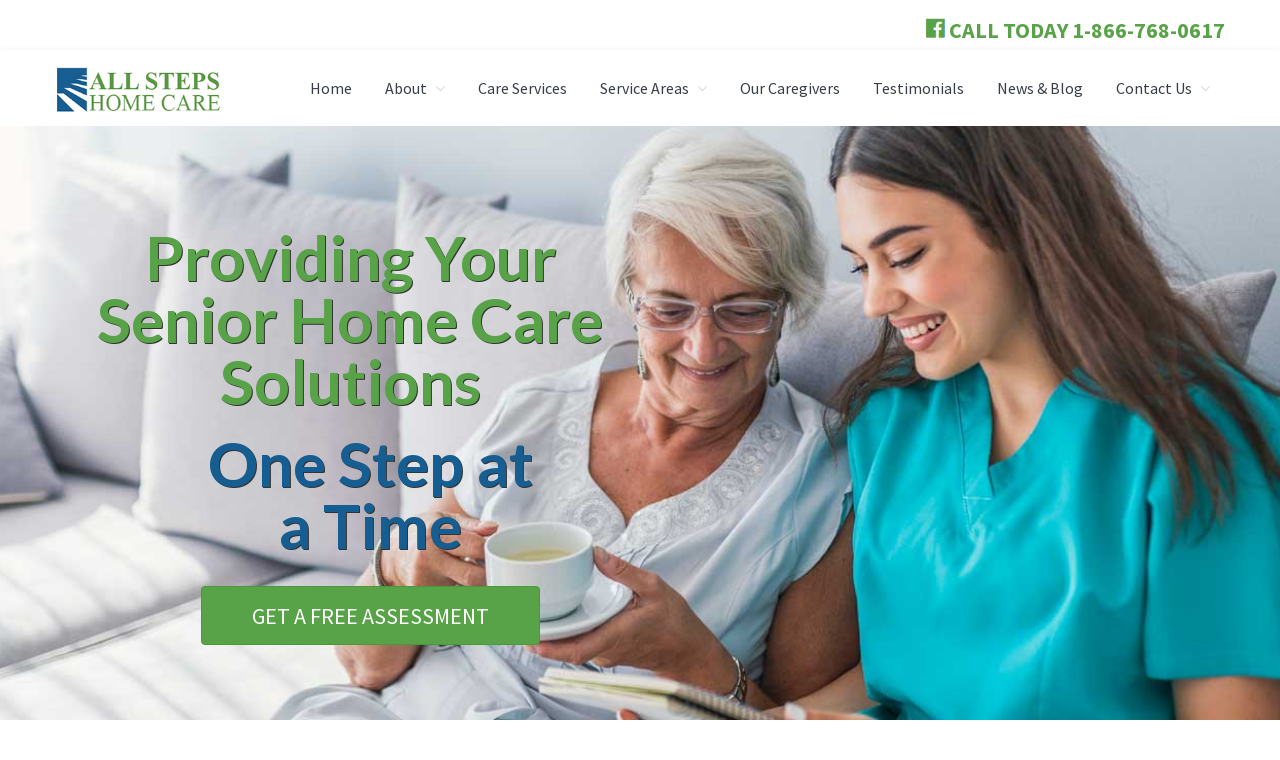

--- FILE ---
content_type: text/html; charset=UTF-8
request_url: https://www.allstepshomecare.com/
body_size: 15978
content:
<!DOCTYPE html>
<html lang="en-US">
<head >
<meta charset="UTF-8" />
<script type="text/javascript">
/* <![CDATA[ */
var gform;gform||(document.addEventListener("gform_main_scripts_loaded",function(){gform.scriptsLoaded=!0}),document.addEventListener("gform/theme/scripts_loaded",function(){gform.themeScriptsLoaded=!0}),window.addEventListener("DOMContentLoaded",function(){gform.domLoaded=!0}),gform={domLoaded:!1,scriptsLoaded:!1,themeScriptsLoaded:!1,isFormEditor:()=>"function"==typeof InitializeEditor,callIfLoaded:function(o){return!(!gform.domLoaded||!gform.scriptsLoaded||!gform.themeScriptsLoaded&&!gform.isFormEditor()||(gform.isFormEditor()&&console.warn("The use of gform.initializeOnLoaded() is deprecated in the form editor context and will be removed in Gravity Forms 3.1."),o(),0))},initializeOnLoaded:function(o){gform.callIfLoaded(o)||(document.addEventListener("gform_main_scripts_loaded",()=>{gform.scriptsLoaded=!0,gform.callIfLoaded(o)}),document.addEventListener("gform/theme/scripts_loaded",()=>{gform.themeScriptsLoaded=!0,gform.callIfLoaded(o)}),window.addEventListener("DOMContentLoaded",()=>{gform.domLoaded=!0,gform.callIfLoaded(o)}))},hooks:{action:{},filter:{}},addAction:function(o,r,e,t){gform.addHook("action",o,r,e,t)},addFilter:function(o,r,e,t){gform.addHook("filter",o,r,e,t)},doAction:function(o){gform.doHook("action",o,arguments)},applyFilters:function(o){return gform.doHook("filter",o,arguments)},removeAction:function(o,r){gform.removeHook("action",o,r)},removeFilter:function(o,r,e){gform.removeHook("filter",o,r,e)},addHook:function(o,r,e,t,n){null==gform.hooks[o][r]&&(gform.hooks[o][r]=[]);var d=gform.hooks[o][r];null==n&&(n=r+"_"+d.length),gform.hooks[o][r].push({tag:n,callable:e,priority:t=null==t?10:t})},doHook:function(r,o,e){var t;if(e=Array.prototype.slice.call(e,1),null!=gform.hooks[r][o]&&((o=gform.hooks[r][o]).sort(function(o,r){return o.priority-r.priority}),o.forEach(function(o){"function"!=typeof(t=o.callable)&&(t=window[t]),"action"==r?t.apply(null,e):e[0]=t.apply(null,e)})),"filter"==r)return e[0]},removeHook:function(o,r,t,n){var e;null!=gform.hooks[o][r]&&(e=(e=gform.hooks[o][r]).filter(function(o,r,e){return!!(null!=n&&n!=o.tag||null!=t&&t!=o.priority)}),gform.hooks[o][r]=e)}});
/* ]]> */
</script>

<meta name="viewport" content="width=device-width, initial-scale=1" />
<meta name='robots' content='index, follow, max-image-preview:large, max-snippet:-1, max-video-preview:-1' />
	<style>img:is([sizes="auto" i], [sizes^="auto," i]) { contain-intrinsic-size: 3000px 1500px }</style>
	
<!-- Google Tag Manager for WordPress by gtm4wp.com -->
<script data-cfasync="false" data-pagespeed-no-defer>
	var gtm4wp_datalayer_name = "dataLayer";
	var dataLayer = dataLayer || [];
</script>
<!-- End Google Tag Manager for WordPress by gtm4wp.com -->
	<!-- This site is optimized with the Yoast SEO plugin v26.5 - https://yoast.com/wordpress/plugins/seo/ -->
	<title>Jupiter FL Home Care - Delray, Boynton &amp; Palm Beach In-Home Care</title>
	<meta name="description" content="All Steps provides top-rated home care for seniors in Jupiter, Delray, Boynton &amp; Palm Beach County, FL. Our family is here to help you take care of yours." />
	<link rel="canonical" href="https://www.allstepshomecare.com/" />
	<meta property="og:locale" content="en_US" />
	<meta property="og:type" content="website" />
	<meta property="og:title" content="Jupiter FL Home Care - Delray, Boynton &amp; Palm Beach In-Home Care" />
	<meta property="og:description" content="All Steps provides top-rated home care for seniors in Jupiter, Delray, Boynton &amp; Palm Beach County, FL. Our family is here to help you take care of yours." />
	<meta property="og:url" content="https://www.allstepshomecare.com/" />
	<meta property="og:site_name" content="All Steps Home Care" />
	<meta property="article:modified_time" content="2019-10-17T15:41:00+00:00" />
	<script type="application/ld+json" class="yoast-schema-graph">{"@context":"https://schema.org","@graph":[{"@type":"WebPage","@id":"https://www.allstepshomecare.com/","url":"https://www.allstepshomecare.com/","name":"Jupiter FL Home Care - Delray, Boynton & Palm Beach In-Home Care","isPartOf":{"@id":"https://www.allstepshomecare.com/#website"},"about":{"@id":"https://www.allstepshomecare.com/#organization"},"datePublished":"2019-02-28T23:55:29+00:00","dateModified":"2019-10-17T15:41:00+00:00","description":"All Steps provides top-rated home care for seniors in Jupiter, Delray, Boynton & Palm Beach County, FL. Our family is here to help you take care of yours.","breadcrumb":{"@id":"https://www.allstepshomecare.com/#breadcrumb"},"inLanguage":"en-US","potentialAction":[{"@type":"ReadAction","target":["https://www.allstepshomecare.com/"]}]},{"@type":"BreadcrumbList","@id":"https://www.allstepshomecare.com/#breadcrumb","itemListElement":[{"@type":"ListItem","position":1,"name":"Home"}]},{"@type":"WebSite","@id":"https://www.allstepshomecare.com/#website","url":"https://www.allstepshomecare.com/","name":"All Steps Home Care","description":"","publisher":{"@id":"https://www.allstepshomecare.com/#organization"},"potentialAction":[{"@type":"SearchAction","target":{"@type":"EntryPoint","urlTemplate":"https://www.allstepshomecare.com/?s={search_term_string}"},"query-input":{"@type":"PropertyValueSpecification","valueRequired":true,"valueName":"search_term_string"}}],"inLanguage":"en-US"},{"@type":"Organization","@id":"https://www.allstepshomecare.com/#organization","name":"All Steps Home Care","url":"https://www.allstepshomecare.com/","logo":{"@type":"ImageObject","inLanguage":"en-US","@id":"https://www.allstepshomecare.com/#/schema/logo/image/","url":"https://www.allstepshomecare.com/wp-content/uploads/2015/04/cropped-logo.png","contentUrl":"https://www.allstepshomecare.com/wp-content/uploads/2015/04/cropped-logo.png","width":240,"height":67,"caption":"All Steps Home Care"},"image":{"@id":"https://www.allstepshomecare.com/#/schema/logo/image/"}}]}</script>
	<meta name="google-site-verification" content="puRJ-xrRlkfNCO80mVH5UeBW2QcY-1f1SxArG-5W8MA" />
	<!-- / Yoast SEO plugin. -->


<link rel='dns-prefetch' href='//fonts.googleapis.com' />
<link rel='dns-prefetch' href='//netdna.bootstrapcdn.com' />
<link rel='dns-prefetch' href='//maxcdn.icons8.com' />
<link rel="alternate" type="application/rss+xml" title="All Steps Home Care &raquo; Feed" href="https://www.allstepshomecare.com/feed/" />
		<!-- This site uses the Google Analytics by MonsterInsights plugin v8.12.1 - Using Analytics tracking - https://www.monsterinsights.com/ -->
		<!-- Note: MonsterInsights is not currently configured on this site. The site owner needs to authenticate with Google Analytics in the MonsterInsights settings panel. -->
					<!-- No UA code set -->
				<!-- / Google Analytics by MonsterInsights -->
		<script type="text/javascript">
/* <![CDATA[ */
window._wpemojiSettings = {"baseUrl":"https:\/\/s.w.org\/images\/core\/emoji\/16.0.1\/72x72\/","ext":".png","svgUrl":"https:\/\/s.w.org\/images\/core\/emoji\/16.0.1\/svg\/","svgExt":".svg","source":{"concatemoji":"https:\/\/www.allstepshomecare.com\/wp-includes\/js\/wp-emoji-release.min.js?ver=6.8.3"}};
/*! This file is auto-generated */
!function(s,n){var o,i,e;function c(e){try{var t={supportTests:e,timestamp:(new Date).valueOf()};sessionStorage.setItem(o,JSON.stringify(t))}catch(e){}}function p(e,t,n){e.clearRect(0,0,e.canvas.width,e.canvas.height),e.fillText(t,0,0);var t=new Uint32Array(e.getImageData(0,0,e.canvas.width,e.canvas.height).data),a=(e.clearRect(0,0,e.canvas.width,e.canvas.height),e.fillText(n,0,0),new Uint32Array(e.getImageData(0,0,e.canvas.width,e.canvas.height).data));return t.every(function(e,t){return e===a[t]})}function u(e,t){e.clearRect(0,0,e.canvas.width,e.canvas.height),e.fillText(t,0,0);for(var n=e.getImageData(16,16,1,1),a=0;a<n.data.length;a++)if(0!==n.data[a])return!1;return!0}function f(e,t,n,a){switch(t){case"flag":return n(e,"\ud83c\udff3\ufe0f\u200d\u26a7\ufe0f","\ud83c\udff3\ufe0f\u200b\u26a7\ufe0f")?!1:!n(e,"\ud83c\udde8\ud83c\uddf6","\ud83c\udde8\u200b\ud83c\uddf6")&&!n(e,"\ud83c\udff4\udb40\udc67\udb40\udc62\udb40\udc65\udb40\udc6e\udb40\udc67\udb40\udc7f","\ud83c\udff4\u200b\udb40\udc67\u200b\udb40\udc62\u200b\udb40\udc65\u200b\udb40\udc6e\u200b\udb40\udc67\u200b\udb40\udc7f");case"emoji":return!a(e,"\ud83e\udedf")}return!1}function g(e,t,n,a){var r="undefined"!=typeof WorkerGlobalScope&&self instanceof WorkerGlobalScope?new OffscreenCanvas(300,150):s.createElement("canvas"),o=r.getContext("2d",{willReadFrequently:!0}),i=(o.textBaseline="top",o.font="600 32px Arial",{});return e.forEach(function(e){i[e]=t(o,e,n,a)}),i}function t(e){var t=s.createElement("script");t.src=e,t.defer=!0,s.head.appendChild(t)}"undefined"!=typeof Promise&&(o="wpEmojiSettingsSupports",i=["flag","emoji"],n.supports={everything:!0,everythingExceptFlag:!0},e=new Promise(function(e){s.addEventListener("DOMContentLoaded",e,{once:!0})}),new Promise(function(t){var n=function(){try{var e=JSON.parse(sessionStorage.getItem(o));if("object"==typeof e&&"number"==typeof e.timestamp&&(new Date).valueOf()<e.timestamp+604800&&"object"==typeof e.supportTests)return e.supportTests}catch(e){}return null}();if(!n){if("undefined"!=typeof Worker&&"undefined"!=typeof OffscreenCanvas&&"undefined"!=typeof URL&&URL.createObjectURL&&"undefined"!=typeof Blob)try{var e="postMessage("+g.toString()+"("+[JSON.stringify(i),f.toString(),p.toString(),u.toString()].join(",")+"));",a=new Blob([e],{type:"text/javascript"}),r=new Worker(URL.createObjectURL(a),{name:"wpTestEmojiSupports"});return void(r.onmessage=function(e){c(n=e.data),r.terminate(),t(n)})}catch(e){}c(n=g(i,f,p,u))}t(n)}).then(function(e){for(var t in e)n.supports[t]=e[t],n.supports.everything=n.supports.everything&&n.supports[t],"flag"!==t&&(n.supports.everythingExceptFlag=n.supports.everythingExceptFlag&&n.supports[t]);n.supports.everythingExceptFlag=n.supports.everythingExceptFlag&&!n.supports.flag,n.DOMReady=!1,n.readyCallback=function(){n.DOMReady=!0}}).then(function(){return e}).then(function(){var e;n.supports.everything||(n.readyCallback(),(e=n.source||{}).concatemoji?t(e.concatemoji):e.wpemoji&&e.twemoji&&(t(e.twemoji),t(e.wpemoji)))}))}((window,document),window._wpemojiSettings);
/* ]]> */
</script>
<link rel='stylesheet' id='kreativ-pro-css' href='https://www.allstepshomecare.com/wp-content/themes/kreativ-pro/style.css?ver=1.2.2' type='text/css' media='all' />
<style id='kreativ-pro-inline-css' type='text/css'>
.front-page-1 { background-image: url(//www.allstepshomecare.com/wp-content/themes/kreativ-pro/images/bg-1.jpg); }
</style>
<style id='wp-emoji-styles-inline-css' type='text/css'>

	img.wp-smiley, img.emoji {
		display: inline !important;
		border: none !important;
		box-shadow: none !important;
		height: 1em !important;
		width: 1em !important;
		margin: 0 0.07em !important;
		vertical-align: -0.1em !important;
		background: none !important;
		padding: 0 !important;
	}
</style>
<link rel='stylesheet' id='wp-block-library-css' href='https://www.allstepshomecare.com/wp-includes/css/dist/block-library/style.min.css?ver=6.8.3' type='text/css' media='all' />
<style id='classic-theme-styles-inline-css' type='text/css'>
/*! This file is auto-generated */
.wp-block-button__link{color:#fff;background-color:#32373c;border-radius:9999px;box-shadow:none;text-decoration:none;padding:calc(.667em + 2px) calc(1.333em + 2px);font-size:1.125em}.wp-block-file__button{background:#32373c;color:#fff;text-decoration:none}
</style>
<style id='global-styles-inline-css' type='text/css'>
:root{--wp--preset--aspect-ratio--square: 1;--wp--preset--aspect-ratio--4-3: 4/3;--wp--preset--aspect-ratio--3-4: 3/4;--wp--preset--aspect-ratio--3-2: 3/2;--wp--preset--aspect-ratio--2-3: 2/3;--wp--preset--aspect-ratio--16-9: 16/9;--wp--preset--aspect-ratio--9-16: 9/16;--wp--preset--color--black: #000000;--wp--preset--color--cyan-bluish-gray: #abb8c3;--wp--preset--color--white: #ffffff;--wp--preset--color--pale-pink: #f78da7;--wp--preset--color--vivid-red: #cf2e2e;--wp--preset--color--luminous-vivid-orange: #ff6900;--wp--preset--color--luminous-vivid-amber: #fcb900;--wp--preset--color--light-green-cyan: #7bdcb5;--wp--preset--color--vivid-green-cyan: #00d084;--wp--preset--color--pale-cyan-blue: #8ed1fc;--wp--preset--color--vivid-cyan-blue: #0693e3;--wp--preset--color--vivid-purple: #9b51e0;--wp--preset--gradient--vivid-cyan-blue-to-vivid-purple: linear-gradient(135deg,rgba(6,147,227,1) 0%,rgb(155,81,224) 100%);--wp--preset--gradient--light-green-cyan-to-vivid-green-cyan: linear-gradient(135deg,rgb(122,220,180) 0%,rgb(0,208,130) 100%);--wp--preset--gradient--luminous-vivid-amber-to-luminous-vivid-orange: linear-gradient(135deg,rgba(252,185,0,1) 0%,rgba(255,105,0,1) 100%);--wp--preset--gradient--luminous-vivid-orange-to-vivid-red: linear-gradient(135deg,rgba(255,105,0,1) 0%,rgb(207,46,46) 100%);--wp--preset--gradient--very-light-gray-to-cyan-bluish-gray: linear-gradient(135deg,rgb(238,238,238) 0%,rgb(169,184,195) 100%);--wp--preset--gradient--cool-to-warm-spectrum: linear-gradient(135deg,rgb(74,234,220) 0%,rgb(151,120,209) 20%,rgb(207,42,186) 40%,rgb(238,44,130) 60%,rgb(251,105,98) 80%,rgb(254,248,76) 100%);--wp--preset--gradient--blush-light-purple: linear-gradient(135deg,rgb(255,206,236) 0%,rgb(152,150,240) 100%);--wp--preset--gradient--blush-bordeaux: linear-gradient(135deg,rgb(254,205,165) 0%,rgb(254,45,45) 50%,rgb(107,0,62) 100%);--wp--preset--gradient--luminous-dusk: linear-gradient(135deg,rgb(255,203,112) 0%,rgb(199,81,192) 50%,rgb(65,88,208) 100%);--wp--preset--gradient--pale-ocean: linear-gradient(135deg,rgb(255,245,203) 0%,rgb(182,227,212) 50%,rgb(51,167,181) 100%);--wp--preset--gradient--electric-grass: linear-gradient(135deg,rgb(202,248,128) 0%,rgb(113,206,126) 100%);--wp--preset--gradient--midnight: linear-gradient(135deg,rgb(2,3,129) 0%,rgb(40,116,252) 100%);--wp--preset--font-size--small: 13px;--wp--preset--font-size--medium: 20px;--wp--preset--font-size--large: 36px;--wp--preset--font-size--x-large: 42px;--wp--preset--spacing--20: 0.44rem;--wp--preset--spacing--30: 0.67rem;--wp--preset--spacing--40: 1rem;--wp--preset--spacing--50: 1.5rem;--wp--preset--spacing--60: 2.25rem;--wp--preset--spacing--70: 3.38rem;--wp--preset--spacing--80: 5.06rem;--wp--preset--shadow--natural: 6px 6px 9px rgba(0, 0, 0, 0.2);--wp--preset--shadow--deep: 12px 12px 50px rgba(0, 0, 0, 0.4);--wp--preset--shadow--sharp: 6px 6px 0px rgba(0, 0, 0, 0.2);--wp--preset--shadow--outlined: 6px 6px 0px -3px rgba(255, 255, 255, 1), 6px 6px rgba(0, 0, 0, 1);--wp--preset--shadow--crisp: 6px 6px 0px rgba(0, 0, 0, 1);}:where(.is-layout-flex){gap: 0.5em;}:where(.is-layout-grid){gap: 0.5em;}body .is-layout-flex{display: flex;}.is-layout-flex{flex-wrap: wrap;align-items: center;}.is-layout-flex > :is(*, div){margin: 0;}body .is-layout-grid{display: grid;}.is-layout-grid > :is(*, div){margin: 0;}:where(.wp-block-columns.is-layout-flex){gap: 2em;}:where(.wp-block-columns.is-layout-grid){gap: 2em;}:where(.wp-block-post-template.is-layout-flex){gap: 1.25em;}:where(.wp-block-post-template.is-layout-grid){gap: 1.25em;}.has-black-color{color: var(--wp--preset--color--black) !important;}.has-cyan-bluish-gray-color{color: var(--wp--preset--color--cyan-bluish-gray) !important;}.has-white-color{color: var(--wp--preset--color--white) !important;}.has-pale-pink-color{color: var(--wp--preset--color--pale-pink) !important;}.has-vivid-red-color{color: var(--wp--preset--color--vivid-red) !important;}.has-luminous-vivid-orange-color{color: var(--wp--preset--color--luminous-vivid-orange) !important;}.has-luminous-vivid-amber-color{color: var(--wp--preset--color--luminous-vivid-amber) !important;}.has-light-green-cyan-color{color: var(--wp--preset--color--light-green-cyan) !important;}.has-vivid-green-cyan-color{color: var(--wp--preset--color--vivid-green-cyan) !important;}.has-pale-cyan-blue-color{color: var(--wp--preset--color--pale-cyan-blue) !important;}.has-vivid-cyan-blue-color{color: var(--wp--preset--color--vivid-cyan-blue) !important;}.has-vivid-purple-color{color: var(--wp--preset--color--vivid-purple) !important;}.has-black-background-color{background-color: var(--wp--preset--color--black) !important;}.has-cyan-bluish-gray-background-color{background-color: var(--wp--preset--color--cyan-bluish-gray) !important;}.has-white-background-color{background-color: var(--wp--preset--color--white) !important;}.has-pale-pink-background-color{background-color: var(--wp--preset--color--pale-pink) !important;}.has-vivid-red-background-color{background-color: var(--wp--preset--color--vivid-red) !important;}.has-luminous-vivid-orange-background-color{background-color: var(--wp--preset--color--luminous-vivid-orange) !important;}.has-luminous-vivid-amber-background-color{background-color: var(--wp--preset--color--luminous-vivid-amber) !important;}.has-light-green-cyan-background-color{background-color: var(--wp--preset--color--light-green-cyan) !important;}.has-vivid-green-cyan-background-color{background-color: var(--wp--preset--color--vivid-green-cyan) !important;}.has-pale-cyan-blue-background-color{background-color: var(--wp--preset--color--pale-cyan-blue) !important;}.has-vivid-cyan-blue-background-color{background-color: var(--wp--preset--color--vivid-cyan-blue) !important;}.has-vivid-purple-background-color{background-color: var(--wp--preset--color--vivid-purple) !important;}.has-black-border-color{border-color: var(--wp--preset--color--black) !important;}.has-cyan-bluish-gray-border-color{border-color: var(--wp--preset--color--cyan-bluish-gray) !important;}.has-white-border-color{border-color: var(--wp--preset--color--white) !important;}.has-pale-pink-border-color{border-color: var(--wp--preset--color--pale-pink) !important;}.has-vivid-red-border-color{border-color: var(--wp--preset--color--vivid-red) !important;}.has-luminous-vivid-orange-border-color{border-color: var(--wp--preset--color--luminous-vivid-orange) !important;}.has-luminous-vivid-amber-border-color{border-color: var(--wp--preset--color--luminous-vivid-amber) !important;}.has-light-green-cyan-border-color{border-color: var(--wp--preset--color--light-green-cyan) !important;}.has-vivid-green-cyan-border-color{border-color: var(--wp--preset--color--vivid-green-cyan) !important;}.has-pale-cyan-blue-border-color{border-color: var(--wp--preset--color--pale-cyan-blue) !important;}.has-vivid-cyan-blue-border-color{border-color: var(--wp--preset--color--vivid-cyan-blue) !important;}.has-vivid-purple-border-color{border-color: var(--wp--preset--color--vivid-purple) !important;}.has-vivid-cyan-blue-to-vivid-purple-gradient-background{background: var(--wp--preset--gradient--vivid-cyan-blue-to-vivid-purple) !important;}.has-light-green-cyan-to-vivid-green-cyan-gradient-background{background: var(--wp--preset--gradient--light-green-cyan-to-vivid-green-cyan) !important;}.has-luminous-vivid-amber-to-luminous-vivid-orange-gradient-background{background: var(--wp--preset--gradient--luminous-vivid-amber-to-luminous-vivid-orange) !important;}.has-luminous-vivid-orange-to-vivid-red-gradient-background{background: var(--wp--preset--gradient--luminous-vivid-orange-to-vivid-red) !important;}.has-very-light-gray-to-cyan-bluish-gray-gradient-background{background: var(--wp--preset--gradient--very-light-gray-to-cyan-bluish-gray) !important;}.has-cool-to-warm-spectrum-gradient-background{background: var(--wp--preset--gradient--cool-to-warm-spectrum) !important;}.has-blush-light-purple-gradient-background{background: var(--wp--preset--gradient--blush-light-purple) !important;}.has-blush-bordeaux-gradient-background{background: var(--wp--preset--gradient--blush-bordeaux) !important;}.has-luminous-dusk-gradient-background{background: var(--wp--preset--gradient--luminous-dusk) !important;}.has-pale-ocean-gradient-background{background: var(--wp--preset--gradient--pale-ocean) !important;}.has-electric-grass-gradient-background{background: var(--wp--preset--gradient--electric-grass) !important;}.has-midnight-gradient-background{background: var(--wp--preset--gradient--midnight) !important;}.has-small-font-size{font-size: var(--wp--preset--font-size--small) !important;}.has-medium-font-size{font-size: var(--wp--preset--font-size--medium) !important;}.has-large-font-size{font-size: var(--wp--preset--font-size--large) !important;}.has-x-large-font-size{font-size: var(--wp--preset--font-size--x-large) !important;}
:where(.wp-block-post-template.is-layout-flex){gap: 1.25em;}:where(.wp-block-post-template.is-layout-grid){gap: 1.25em;}
:where(.wp-block-columns.is-layout-flex){gap: 2em;}:where(.wp-block-columns.is-layout-grid){gap: 2em;}
:root :where(.wp-block-pullquote){font-size: 1.5em;line-height: 1.6;}
</style>
<link rel='stylesheet' id='fl-builder-layout-524-css' href='https://www.allstepshomecare.com/wp-content/uploads/bb-plugin/cache/524-layout.css?ver=0ca8f93ebe77e908d3e0d58895611130' type='text/css' media='all' />
<link rel='stylesheet' id='wp-components-css' href='https://www.allstepshomecare.com/wp-includes/css/dist/components/style.min.css?ver=6.8.3' type='text/css' media='all' />
<link rel='stylesheet' id='godaddy-styles-css' href='https://www.allstepshomecare.com/wp-content/mu-plugins/vendor/wpex/godaddy-launch/includes/Dependencies/GoDaddy/Styles/build/latest.css?ver=2.0.2' type='text/css' media='all' />
<link rel='stylesheet' id='kreativ-font-lato-css' href='//fonts.googleapis.com/css?family=Lato%3A300%2C400%2C700&#038;ver=1.2.2' type='text/css' media='all' />
<link rel='stylesheet' id='kreativ-font-ss-css' href='//fonts.googleapis.com/css?family=Source+Sans+Pro%3A300%2C400%2C700&#038;ver=1.2.2' type='text/css' media='all' />
<link rel='stylesheet' id='kreativ-font-awesome-css' href='//netdna.bootstrapcdn.com/font-awesome/4.7.0/css/font-awesome.min.css?ver=4.7.0' type='text/css' media='all' />
<link rel='stylesheet' id='kreativ-line-awesome-css' href='//maxcdn.icons8.com/fonts/line-awesome/1.1/css/line-awesome.min.css?ver=1.1' type='text/css' media='all' />
<script>var jquery_placeholder_url = 'https://www.allstepshomecare.com/wp-content/plugins/gravity-forms-placeholders/jquery.placeholder-1.0.1.js';</script><script type="text/javascript" src="https://www.allstepshomecare.com/wp-includes/js/jquery/jquery.min.js?ver=3.7.1" id="jquery-core-js"></script>
<script type="text/javascript" src="https://www.allstepshomecare.com/wp-includes/js/jquery/jquery-migrate.min.js?ver=3.4.1" id="jquery-migrate-js"></script>
<script type="text/javascript" src="https://www.allstepshomecare.com/wp-content/themes/kreativ-pro/js/match-height.js?ver=0.5.2" id="kreativ-match-height-js"></script>
<script type="text/javascript" src="https://www.allstepshomecare.com/wp-content/themes/kreativ-pro/js/kreativ.js?ver=1.2.2" id="kreativ-js-js"></script>
<script type="text/javascript" src="https://www.allstepshomecare.com/wp-content/plugins/gravity-forms-placeholders/gf.placeholders.js?ver=1.0" id="_gf_placeholders-js"></script>
<link rel="https://api.w.org/" href="https://www.allstepshomecare.com/wp-json/" /><link rel="alternate" title="JSON" type="application/json" href="https://www.allstepshomecare.com/wp-json/wp/v2/pages/524" /><link rel="EditURI" type="application/rsd+xml" title="RSD" href="https://www.allstepshomecare.com/xmlrpc.php?rsd" />
<meta name="generator" content="WordPress 6.8.3" />
<link rel='shortlink' href='https://www.allstepshomecare.com/' />
		<!-- Custom Logo: hide header text -->
		<style id="custom-logo-css" type="text/css">
			.site-title, .site-description {
				position: absolute;
				clip-path: inset(50%);
			}
		</style>
		<link rel="alternate" title="oEmbed (JSON)" type="application/json+oembed" href="https://www.allstepshomecare.com/wp-json/oembed/1.0/embed?url=https%3A%2F%2Fwww.allstepshomecare.com%2F" />
<link rel="alternate" title="oEmbed (XML)" type="text/xml+oembed" href="https://www.allstepshomecare.com/wp-json/oembed/1.0/embed?url=https%3A%2F%2Fwww.allstepshomecare.com%2F&#038;format=xml" />

<!-- Google Tag Manager for WordPress by gtm4wp.com -->
<!-- GTM Container placement set to footer -->
<script data-cfasync="false" data-pagespeed-no-defer>
	var dataLayer_content = {"pagePostType":"frontpage","pagePostType2":"single-page","pagePostAuthor":"All Steps Home Care"};
	dataLayer.push( dataLayer_content );
</script>
<script data-cfasync="false" data-pagespeed-no-defer>
(function(w,d,s,l,i){w[l]=w[l]||[];w[l].push({'gtm.start':
new Date().getTime(),event:'gtm.js'});var f=d.getElementsByTagName(s)[0],
j=d.createElement(s),dl=l!='dataLayer'?'&l='+l:'';j.async=true;j.src=
'//www.googletagmanager.com/gtm.js?id='+i+dl;f.parentNode.insertBefore(j,f);
})(window,document,'script','dataLayer','GTM-TT8RWV2S');
</script>
<!-- End Google Tag Manager for WordPress by gtm4wp.com --><link rel="pingback" href="https://www.allstepshomecare.com/xmlrpc.php" />
<script>
  (function(i,s,o,g,r,a,m){i['GoogleAnalyticsObject']=r;i[r]=i[r]||function(){
  (i[r].q=i[r].q||[]).push(arguments)},i[r].l=1*new Date();a=s.createElement(o),
  m=s.getElementsByTagName(o)[0];a.async=1;a.src=g;m.parentNode.insertBefore(a,m)
  })(window,document,'script','//www.google-analytics.com/analytics.js','ga');

  ga('create', 'UA-31067739-1', 'allstepshomecare.com');
  ga('send', 'pageview');

</script>

<!-- Google Code for Remarketing Tag -->
<!--------------------------------------------------
Remarketing tags may not be associated with personally identifiable information or placed on pages related to sensitive categories. See more information and instructions on how to setup the tag on: http://google.com/ads/remarketingsetup
--------------------------------------------------->
<script type="text/javascript">
/* <![CDATA[ */
var google_conversion_id = 1002011899;
var google_custom_params = window.google_tag_params;
var google_remarketing_only = true;
/* ]]> */
</script>
<script type="text/javascript" src="//www.googleadservices.com/pagead/conversion.js">
</script>
<noscript>
<div style="display:inline;">
<img height="1" width="1" style="border-style:none;" alt="" src="//googleads.g.doubleclick.net/pagead/viewthroughconversion/1002011899/?value=0&amp;guid=ON&amp;script=0"/>
</div>
</noscript><link rel="icon" href="https://www.allstepshomecare.com/wp-content/uploads/2019/03/cropped-favicon-32x32.png" sizes="32x32" />
<link rel="icon" href="https://www.allstepshomecare.com/wp-content/uploads/2019/03/cropped-favicon-192x192.png" sizes="192x192" />
<link rel="apple-touch-icon" href="https://www.allstepshomecare.com/wp-content/uploads/2019/03/cropped-favicon-180x180.png" />
<meta name="msapplication-TileImage" content="https://www.allstepshomecare.com/wp-content/uploads/2019/03/cropped-favicon-270x270.png" />
</head>
<body class="home wp-singular page-template page-template-page_full_width page-template-page_full_width-php page page-id-524 wp-custom-logo wp-theme-genesis wp-child-theme-kreativ-pro fl-builder fl-builder-2-9-4-1 fl-no-js header-full-width content-sidebar genesis-breadcrumbs-hidden genesis-footer-widgets-visible sticky-header-active template-full-width"><div class="site-container"><ul class="genesis-skip-link"><li><a href="#genesis-nav-primary" class="screen-reader-shortcut"> Skip to primary navigation</a></li><li><a href="#genesis-content" class="screen-reader-shortcut"> Skip to main content</a></li><li><a href="#genesis-sidebar-primary" class="screen-reader-shortcut"> Skip to primary sidebar</a></li><li><a href="#genesis-footer-widgets" class="screen-reader-shortcut"> Skip to footer</a></li></ul><div class="site-topbar"><div class="wrap"><section id="text-12" class="widget widget_text"><div class="widget-wrap">			<div class="textwidget"><p><a href="https://www.facebook.com/All-Steps-Home-Care-375007848183" target="_blank" rel="noopener"><img decoding="async" src="/wp-content/uploads/2019/03/facebook.jpg" alt="follow us on facebook" /></a> <span style="color: #58a348; font-weight: bold;margin-bottom: 5px;">CALL TODAY 1-866-768-0617</span></p>
</div>
		</div></section>
</div></div><header class="site-header"><div class="wrap"><div class="title-area"><a href="https://www.allstepshomecare.com/" class="custom-logo-link" rel="home" aria-current="page"><img width="240" height="67" src="https://www.allstepshomecare.com/wp-content/uploads/2015/04/cropped-logo.png" class="custom-logo" alt="All Steps Home Care" decoding="async" /></a><p class="site-title"><a href="https://www.allstepshomecare.com/">All Steps Home Care</a></p></div><nav class="nav-primary" aria-label="Main" id="genesis-nav-primary"><div class="wrap"><ul id="menu-main-nav" class="menu genesis-nav-menu menu-primary js-superfish"><li id="menu-item-37" class="menu-item menu-item-type-custom menu-item-object-custom current-menu-item current_page_item menu-item-home menu-item-37"><a href="https://www.allstepshomecare.com" aria-current="page"><span >Home</span></a></li>
<li id="menu-item-16" class="menu-item menu-item-type-post_type menu-item-object-page menu-item-has-children menu-item-16"><a href="https://www.allstepshomecare.com/about-us/"><span >About</span></a>
<ul class="sub-menu">
	<li id="menu-item-117" class="menu-item menu-item-type-post_type menu-item-object-page menu-item-117"><a href="https://www.allstepshomecare.com/payments/"><span >Payments</span></a></li>
	<li id="menu-item-35" class="menu-item menu-item-type-post_type menu-item-object-page menu-item-has-children menu-item-35"><a href="https://www.allstepshomecare.com/accreditation/"><span >Accreditation</span></a>
	<ul class="sub-menu">
		<li id="menu-item-547" class="menu-item menu-item-type-post_type menu-item-object-post menu-item-547"><a href="https://www.allstepshomecare.com/caring-for-caregivers-palm-beach-county/"><span >Care for the Caregiver in Palm Beach County</span></a></li>
	</ul>
</li>
</ul>
</li>
<li id="menu-item-15" class="menu-item menu-item-type-post_type menu-item-object-page menu-item-15"><a href="https://www.allstepshomecare.com/services/"><span >Care Services</span></a></li>
<li id="menu-item-14" class="menu-item menu-item-type-post_type menu-item-object-page menu-item-has-children menu-item-14"><a href="https://www.allstepshomecare.com/servicearea/"><span >Service Areas</span></a>
<ul class="sub-menu">
	<li id="menu-item-52" class="menu-item menu-item-type-post_type menu-item-object-page menu-item-52"><a href="https://www.allstepshomecare.com/servicearea/palm-beach-county/"><span >Palm Beach County</span></a></li>
	<li id="menu-item-51" class="menu-item menu-item-type-post_type menu-item-object-page menu-item-51"><a href="https://www.allstepshomecare.com/servicearea/martin-county/"><span >Martin County</span></a></li>
</ul>
</li>
<li id="menu-item-34" class="menu-item menu-item-type-post_type menu-item-object-page menu-item-34"><a href="https://www.allstepshomecare.com/our-caregivers/"><span >Our Caregivers</span></a></li>
<li id="menu-item-36" class="menu-item menu-item-type-post_type menu-item-object-page menu-item-36"><a href="https://www.allstepshomecare.com/testimonials/"><span >Testimonials</span></a></li>
<li id="menu-item-575" class="menu-item menu-item-type-post_type menu-item-object-page menu-item-575"><a href="https://www.allstepshomecare.com/news/"><span >News &#038; Blog</span></a></li>
<li id="menu-item-40" class="menu-item menu-item-type-post_type menu-item-object-page menu-item-has-children menu-item-40"><a href="https://www.allstepshomecare.com/contact-us/"><span >Contact Us</span></a>
<ul class="sub-menu">
	<li id="menu-item-112" class="menu-item menu-item-type-post_type menu-item-object-page menu-item-112"><a href="https://www.allstepshomecare.com/jobs/"><span >Jobs</span></a></li>
</ul>
</li>
</ul></div></nav></div></header><div class="site-inner" role="main" itemprop="mainContentOfPage"><div class="fl-builder-content fl-builder-content-524 fl-builder-content-primary fl-builder-global-templates-locked" data-post-id="524"><div class="fl-row fl-row-full-width fl-row-bg-photo fl-node-5c78750b6b15a fl-row-default-height fl-row-align-top fl-row-bg-fixed" data-node="5c78750b6b15a">
	<div class="fl-row-content-wrap">
						<div class="fl-row-content fl-row-fixed-width fl-node-content">
		
<div class="fl-col-group fl-node-5c78750b6b197" data-node="5c78750b6b197">
			<div class="fl-col fl-node-5c78750b6b1d1 fl-col-bg-none" data-node="5c78750b6b1d1">
	<div class="fl-col-content fl-node-content"><div class="fl-module fl-module-heading fl-node-5c78750b6b7b1" data-node="5c78750b6b7b1">
	<div class="fl-module-content fl-node-content">
		<h2 class="fl-heading">
		<span class="fl-heading-text">Providing Your Senior Home Care Solutions</span>
	</h2>
	</div>
</div>
<div class="fl-module fl-module-heading fl-node-5c78750b6b7ee" data-node="5c78750b6b7ee">
	<div class="fl-module-content fl-node-content">
		<h2 class="fl-heading">
		<span class="fl-heading-text">One Step at a Time</span>
	</h2>
	</div>
</div>
<div class="fl-module fl-module-button fl-node-5c78750b6b868" data-node="5c78750b6b868">
	<div class="fl-module-content fl-node-content">
		<div class="fl-button-wrap fl-button-width-auto fl-button-center">
			<a href="#free" target="_self" class="fl-button">
							<span class="fl-button-text">GET A FREE ASSESSMENT</span>
					</a>
</div>
	</div>
</div>
</div>
</div>
			<div class="fl-col fl-node-5c78750b6b5fa fl-col-bg-color fl-col-small fl-visible-desktop fl-visible-large" data-node="5c78750b6b5fa">
	<div class="fl-col-content fl-node-content"></div>
</div>
	</div>
		</div>
	</div>
</div>
<div id="start" class="fl-row fl-row-full-width fl-row-bg-color fl-node-5c78750b6b4db fl-row-default-height fl-row-align-center" data-node="5c78750b6b4db">
	<div class="fl-row-content-wrap">
						<div class="fl-row-content fl-row-fixed-width fl-node-content">
		
<div class="fl-col-group fl-node-5c78750b6b515 fl-col-group-equal-height fl-col-group-align-top" data-node="5c78750b6b515">
			<div class="fl-col fl-node-5c78750b6b588 fl-col-bg-color" data-node="5c78750b6b588">
	<div class="fl-col-content fl-node-content"><div class="fl-module fl-module-heading fl-node-5c78750b6b678" data-node="5c78750b6b678">
	<div class="fl-module-content fl-node-content">
		<h2 class="fl-heading">
		<span class="fl-heading-text">You Are Not Alone</span>
	</h2>
	</div>
</div>
<div class="fl-module fl-module-rich-text fl-node-5c78750b6b5c1" data-node="5c78750b6b5c1">
	<div class="fl-module-content fl-node-content">
		<div class="fl-rich-text">
	<p class="scale">All Steps Home Care provides home care to meet both the individual’s and family’s needs in <a href="https://www.allstepshomecare.com/servicearea/palm-beach-county/home-care-jupiter/">Jupiter</a>, <a href="https://www.allstepshomecare.com/servicearea/palm-beach-county/home-care-delray-beach/">Delray Beach</a>, <a href="https://www.allstepshomecare.com/servicearea/palm-beach-county/home-care-boynton-beach/">Boynton Beach</a> and throughout <a href="https://www.allstepshomecare.com/servicearea/palm-beach-county/">Palm Beach County, FL.</a></p>
<div></div>
<p class="scale">Our staff is trained and has the proper experience to assess the specific needs of each patient, and we provide regular visits to ensure that the Plan of Care that has been designed for your loved one is being carried out in the home. This is the kind of attention and care that we would expect for our loved ones.</p>
<div></div>
<p class="scale">That is why we have developed a senior care service from a family’s perspective. We know and understand how to help.</p>
</div>
	</div>
</div>
</div>
</div>
			<div class="fl-col fl-node-5c78750b6b54e fl-col-bg-color fl-col-small" data-node="5c78750b6b54e">
	<div class="fl-col-content fl-node-content"><div id="free" class="fl-module fl-module-widget fl-node-5c78750b6b638" data-node="5c78750b6b638">
	<div class="fl-module-content fl-node-content">
		<div class="fl-widget">
<div class="widget gform_widget"><h2 class="widgettitle">Contact Us Now</h2><link rel='stylesheet' id='gforms_reset_css-css' href='https://www.allstepshomecare.com/wp-content/plugins/gravityforms/legacy/css/formreset.min.css?ver=2.9.23.2' type='text/css' media='all' />
<link rel='stylesheet' id='gforms_formsmain_css-css' href='https://www.allstepshomecare.com/wp-content/plugins/gravityforms/legacy/css/formsmain.min.css?ver=2.9.23.2' type='text/css' media='all' />
<link rel='stylesheet' id='gforms_ready_class_css-css' href='https://www.allstepshomecare.com/wp-content/plugins/gravityforms/legacy/css/readyclass.min.css?ver=2.9.23.2' type='text/css' media='all' />
<link rel='stylesheet' id='gforms_browsers_css-css' href='https://www.allstepshomecare.com/wp-content/plugins/gravityforms/legacy/css/browsers.min.css?ver=2.9.23.2' type='text/css' media='all' />
<script>var jquery_placeholder_url = 'https://www.allstepshomecare.com/wp-content/plugins/gravity-forms-placeholders/jquery.placeholder-1.0.1.js';</script><script type="text/javascript" src="https://www.allstepshomecare.com/wp-includes/js/dist/dom-ready.min.js?ver=f77871ff7694fffea381" id="wp-dom-ready-js"></script>
<script type="text/javascript" src="https://www.allstepshomecare.com/wp-includes/js/dist/hooks.min.js?ver=4d63a3d491d11ffd8ac6" id="wp-hooks-js"></script>
<script type="text/javascript" src="https://www.allstepshomecare.com/wp-includes/js/dist/i18n.min.js?ver=5e580eb46a90c2b997e6" id="wp-i18n-js"></script>
<script type="text/javascript" id="wp-i18n-js-after">
/* <![CDATA[ */
wp.i18n.setLocaleData( { 'text direction\u0004ltr': [ 'ltr' ] } );
/* ]]&gt; */
</script>
<script type="text/javascript" src="https://www.allstepshomecare.com/wp-includes/js/dist/a11y.min.js?ver=3156534cc54473497e14" id="wp-a11y-js"></script>
<script>var jquery_placeholder_url = 'https://www.allstepshomecare.com/wp-content/plugins/gravity-forms-placeholders/jquery.placeholder-1.0.1.js';</script><script type="text/javascript" defer='defer' src="https://www.allstepshomecare.com/wp-content/plugins/gravityforms/js/jquery.json.min.js?ver=2.9.23.2" id="gform_json-js"></script>
<script type="text/javascript" id="gform_gravityforms-js-extra">
/* <![CDATA[ */
var gform_i18n = {"datepicker":{"days":{"monday":"Mo","tuesday":"Tu","wednesday":"We","thursday":"Th","friday":"Fr","saturday":"Sa","sunday":"Su"},"months":{"january":"January","february":"February","march":"March","april":"April","may":"May","june":"June","july":"July","august":"August","september":"September","october":"October","november":"November","december":"December"},"firstDay":1,"iconText":"Select date"}};
var gf_legacy_multi = [];
var gform_gravityforms = {"strings":{"invalid_file_extension":"This type of file is not allowed. Must be one of the following:","delete_file":"Delete this file","in_progress":"in progress","file_exceeds_limit":"File exceeds size limit","illegal_extension":"This type of file is not allowed.","max_reached":"Maximum number of files reached","unknown_error":"There was a problem while saving the file on the server","currently_uploading":"Please wait for the uploading to complete","cancel":"Cancel","cancel_upload":"Cancel this upload","cancelled":"Cancelled","error":"Error","message":"Message"},"vars":{"images_url":"https:\/\/www.allstepshomecare.com\/wp-content\/plugins\/gravityforms\/images"}};
var gf_global = {"gf_currency_config":{"name":"U.S. Dollar","symbol_left":"$","symbol_right":"","symbol_padding":"","thousand_separator":",","decimal_separator":".","decimals":2,"code":"USD"},"base_url":"https:\/\/www.allstepshomecare.com\/wp-content\/plugins\/gravityforms","number_formats":[],"spinnerUrl":"https:\/\/www.allstepshomecare.com\/wp-content\/plugins\/gravityforms\/images\/spinner.svg","version_hash":"197eb459748007388949e4644f1c9783","strings":{"newRowAdded":"New row added.","rowRemoved":"Row removed","formSaved":"The form has been saved.  The content contains the link to return and complete the form."}};
/* ]]&gt; */
</script>
<script type="text/javascript" defer='defer' src="https://www.allstepshomecare.com/wp-content/plugins/gravityforms/js/gravityforms.min.js?ver=2.9.23.2" id="gform_gravityforms-js"></script>
<script>var jquery_placeholder_url = 'https://www.allstepshomecare.com/wp-content/plugins/gravity-forms-placeholders/jquery.placeholder-1.0.1.js';</script><script type="text/javascript" defer='defer' src="https://www.allstepshomecare.com/wp-content/plugins/gravityforms/js/jquery.maskedinput.min.js?ver=2.9.23.2" id="gform_masked_input-js"></script>
<script>var jquery_placeholder_url = 'https://www.allstepshomecare.com/wp-content/plugins/gravity-forms-placeholders/jquery.placeholder-1.0.1.js';</script><script type="text/javascript">
/* <![CDATA[ */

/* ]]&gt; */
</script>

                <div class='gf_browser_unknown gform_wrapper gform_legacy_markup_wrapper gform-theme--no-framework' data-form-theme='legacy' data-form-index='0' id='gform_wrapper_4' >
                        <div class='gform_heading'>
                            <p class='gform_description'><div class="access" style="color: #fff;">For A FREE RN Assessment!</div>
<div class="phone"><a style="color: #fff !important;"href="tel:1-866-768-0617">866-768-0617</a></div></p>
                        </div><form method='post' enctype='multipart/form-data'  id='gform_4'  action='/' data-formid='4' novalidate>
                        <div class='gform-body gform_body'><ul id='gform_fields_4' class='gform_fields top_label form_sublabel_below description_below validation_below'><li id="field_4_6" class="gfield gfield--type-honeypot gform_validation_container field_sublabel_below gfield--has-description field_description_below field_validation_below gfield_visibility_visible"  ><label class='gfield_label gform-field-label' for='input_4_6'>Name</label><div class='ginput_container'><input name='input_6' id='input_4_6' type='text' value='' autocomplete='new-password'/></div><div class='gfield_description' id='gfield_description_4_6'>This field is for validation purposes and should be left unchanged.</div></li><li id="field_4_5" class="gfield gfield--type-html gfield_html gfield_html_formatted gfield_no_follows_desc field_sublabel_below gfield--no-description field_description_below field_validation_below gfield_visibility_visible"  ><div id="free"></div></li><li id="field_4_1" class="gfield gfield--type-text gplaceholder gfield_contains_required field_sublabel_below gfield--no-description field_description_below field_validation_below gfield_visibility_visible"  ><label class='gfield_label gform-field-label' for='input_4_1'>Your Name<span class="gfield_required"><span class="gfield_required gfield_required_asterisk">*</span></span></label><div class='ginput_container ginput_container_text'><input name='input_1' id='input_4_1' type='text' value='' class='large'   tabindex='1'  aria-required="true" aria-invalid="false"   /></div></li><li id="field_4_3" class="gfield gfield--type-phone gplaceholder gfield_contains_required field_sublabel_below gfield--no-description field_description_below field_validation_below gfield_visibility_visible"  ><label class='gfield_label gform-field-label' for='input_4_3'>Your Phone<span class="gfield_required"><span class="gfield_required gfield_required_asterisk">*</span></span></label><div class='ginput_container ginput_container_phone'><input name='input_3' id='input_4_3' type='tel' value='' class='large' tabindex='2'  aria-required="true" aria-invalid="false"   /></div></li><li id="field_4_2" class="gfield gfield--type-email gplaceholder gfield_contains_required field_sublabel_below gfield--no-description field_description_below field_validation_below gfield_visibility_visible"  ><label class='gfield_label gform-field-label' for='input_4_2'>Your Email<span class="gfield_required"><span class="gfield_required gfield_required_asterisk">*</span></span></label><div class='ginput_container ginput_container_email'>
                            <input name='input_2' id='input_4_2' type='email' value='' class='large' tabindex='3'   aria-required="true" aria-invalid="false"  />
                        </div></li><li id="field_4_4" class="gfield gfield--type-select gfield_contains_required field_sublabel_below gfield--no-description field_description_below field_validation_below gfield_visibility_visible"  ><label class='gfield_label gform-field-label screen-reader-text' for='input_4_4'><span class="gfield_required"><span class="gfield_required gfield_required_asterisk">*</span></span></label><div class='ginput_container ginput_container_select'><select name='input_4' id='input_4_4' class='large gfield_select' tabindex='4'   aria-required="true" aria-invalid="false" ><option value='I am interested in...(Select One)' >I am interested in...(Select One)</option><option value='Care for a Loved One' >Care for a Loved One</option><option value='Looking For A Job' >Looking For A Job</option></select></div></li></ul></div>
        <div class='gform-footer gform_footer top_label'> <input type='submit' id='gform_submit_button_4' class='gform_button button' onclick='gform.submission.handleButtonClick(this);' data-submission-type='submit' value='Submit' tabindex='5' /> 
            <input type='hidden' class='gform_hidden' name='gform_submission_method' data-js='gform_submission_method_4' value='postback' />
            <input type='hidden' class='gform_hidden' name='gform_theme' data-js='gform_theme_4' id='gform_theme_4' value='legacy' />
            <input type='hidden' class='gform_hidden' name='gform_style_settings' data-js='gform_style_settings_4' id='gform_style_settings_4' value='' />
            <input type='hidden' class='gform_hidden' name='is_submit_4' value='1' />
            <input type='hidden' class='gform_hidden' name='gform_submit' value='4' />
            
            <input type='hidden' class='gform_hidden' name='gform_unique_id' value='' />
            <input type='hidden' class='gform_hidden' name='state_4' value='WyJbXSIsIjQwMzM3NjkwNGJkOTQ2YmUyNjdjODcxOTk5NzYzYTA5Il0=' />
            <input type='hidden' autocomplete='off' class='gform_hidden' name='gform_target_page_number_4' id='gform_target_page_number_4' value='0' />
            <input type='hidden' autocomplete='off' class='gform_hidden' name='gform_source_page_number_4' id='gform_source_page_number_4' value='1' />
            <input type='hidden' name='gform_field_values' value='' />
            
        </div>
                        <p style="display: none !important;" class="akismet-fields-container" data-prefix="ak_"><label>&#916;<textarea name="ak_hp_textarea" cols="45" rows="8" maxlength="100"></textarea></label><input type="hidden" id="ak_js_1" name="ak_js" value="159"/><script>document.getElementById( "ak_js_1" ).setAttribute( "value", ( new Date() ).getTime() );</script></p></form>
                        </div><script type="text/javascript">
/* <![CDATA[ */
 gform.initializeOnLoaded( function() {gformInitSpinner( 4, 'https://www.allstepshomecare.com/wp-content/plugins/gravityforms/images/spinner.svg', true );jQuery('#gform_ajax_frame_4').on('load',function(){var contents = jQuery(this).contents().find('*').html();var is_postback = contents.indexOf('GF_AJAX_POSTBACK') >= 0;if(!is_postback){return;}var form_content = jQuery(this).contents().find('#gform_wrapper_4');var is_confirmation = jQuery(this).contents().find('#gform_confirmation_wrapper_4').length > 0;var is_redirect = contents.indexOf('gformRedirect(){') >= 0;var is_form = form_content.length > 0 && ! is_redirect && ! is_confirmation;var mt = parseInt(jQuery('html').css('margin-top'), 10) + parseInt(jQuery('body').css('margin-top'), 10) + 100;if(is_form){jQuery('#gform_wrapper_4').html(form_content.html());if(form_content.hasClass('gform_validation_error')){jQuery('#gform_wrapper_4').addClass('gform_validation_error');} else {jQuery('#gform_wrapper_4').removeClass('gform_validation_error');}setTimeout( function() { /* delay the scroll by 50 milliseconds to fix a bug in chrome */  }, 50 );if(window['gformInitDatepicker']) {gformInitDatepicker();}if(window['gformInitPriceFields']) {gformInitPriceFields();}var current_page = jQuery('#gform_source_page_number_4').val();gformInitSpinner( 4, 'https://www.allstepshomecare.com/wp-content/plugins/gravityforms/images/spinner.svg', true );jQuery(document).trigger('gform_page_loaded', [4, current_page]);window['gf_submitting_4'] = false;}else if(!is_redirect){var confirmation_content = jQuery(this).contents().find('.GF_AJAX_POSTBACK').html();if(!confirmation_content){confirmation_content = contents;}jQuery('#gform_wrapper_4').replaceWith(confirmation_content);jQuery(document).trigger('gform_confirmation_loaded', [4]);window['gf_submitting_4'] = false;wp.a11y.speak(jQuery('#gform_confirmation_message_4').text());}else{jQuery('#gform_4').append(contents);if(window['gformRedirect']) {gformRedirect();}}jQuery(document).trigger("gform_pre_post_render", [{ formId: "4", currentPage: "current_page", abort: function() { this.preventDefault(); } }]);        if (event && event.defaultPrevented) {                return;        }        const gformWrapperDiv = document.getElementById( "gform_wrapper_4" );        if ( gformWrapperDiv ) {            const visibilitySpan = document.createElement( "span" );            visibilitySpan.id = "gform_visibility_test_4";            gformWrapperDiv.insertAdjacentElement( "afterend", visibilitySpan );        }        const visibilityTestDiv = document.getElementById( "gform_visibility_test_4" );        let postRenderFired = false;        function triggerPostRender() {            if ( postRenderFired ) {                return;            }            postRenderFired = true;            gform.core.triggerPostRenderEvents( 4, current_page );            if ( visibilityTestDiv ) {                visibilityTestDiv.parentNode.removeChild( visibilityTestDiv );            }        }        function debounce( func, wait, immediate ) {            var timeout;            return function() {                var context = this, args = arguments;                var later = function() {                    timeout = null;                    if ( !immediate ) func.apply( context, args );                };                var callNow = immediate && !timeout;                clearTimeout( timeout );                timeout = setTimeout( later, wait );                if ( callNow ) func.apply( context, args );            };        }        const debouncedTriggerPostRender = debounce( function() {            triggerPostRender();        }, 200 );        if ( visibilityTestDiv && visibilityTestDiv.offsetParent === null ) {            const observer = new MutationObserver( ( mutations ) => {                mutations.forEach( ( mutation ) => {                    if ( mutation.type === 'attributes' && visibilityTestDiv.offsetParent !== null ) {                        debouncedTriggerPostRender();                        observer.disconnect();                    }                });            });            observer.observe( document.body, {                attributes: true,                childList: false,                subtree: true,                attributeFilter: [ 'style', 'class' ],            });        } else {            triggerPostRender();        }    } );} ); 
/* ]]&gt; */
</script>
</div></div>
	</div>
</div>
</div>
</div>
	</div>
		</div>
	</div>
</div>
<div id="intro" class="fl-row fl-row-full-width fl-row-bg-photo fl-node-5c78750b6b20a fl-row-default-height fl-row-align-center" data-node="5c78750b6b20a">
	<div class="fl-row-content-wrap">
						<div class="fl-row-content fl-row-fixed-width fl-node-content">
		
<div class="fl-col-group fl-node-5c78750b6b384" data-node="5c78750b6b384">
			<div class="fl-col fl-node-5c78750b6b3bd fl-col-bg-color" data-node="5c78750b6b3bd">
	<div class="fl-col-content fl-node-content"><div class="fl-module fl-module-rich-text fl-node-5c78750b6b3f6" data-node="5c78750b6b3f6">
	<div class="fl-module-content fl-node-content">
		<div class="fl-rich-text">
	<h1 style="text-align: center;"><span style="font-size: 20px;">- ABOUT -</span><br />
ALL STEPS HOME CARE</h1>
</div>
	</div>
</div>
</div>
</div>
	</div>

<div class="fl-col-group fl-node-5c78750b6b244 fl-col-group-equal-height fl-col-group-align-top" data-node="5c78750b6b244">
			<div class="fl-col fl-node-5c78750b6b27e fl-col-bg-color fl-col-small" data-node="5c78750b6b27e">
	<div class="fl-col-content fl-node-content"><div class="fl-module fl-module-rich-text fl-node-5c78750b6b82b" data-node="5c78750b6b82b">
	<div class="fl-module-content fl-node-content">
		<div class="fl-rich-text">
	<h2 style="text-align: center; line-height: 22px; margin-bottom: 20px;"><span style="font-size: 16px;">- Our -</span><br />
<span style="font-size: 24px;">Philosophy</span></h2>
<p style="text-align: center;">Our Philosophy consists of 3 key principles.  <strong>Passion, Excellence, and Family.</strong></p>
<ul>
<li style="text-align: center;"><strong>Passion: </strong>Home care isn’t just our business…it’s our PASSION.  We have passion and pride in everything we do.</li>
<li style="text-align: center;"><strong>Excellence:</strong>  We hold ourselves to a higher “Standard of Excellence.”  We don’t just do the bare minimum…we go above and beyond.</li>
<li style="text-align: center;"><strong>Family:</strong>  This is a family owned business.  Our family is here to help you take care of yours.  We will take care of your Mom or Dad just as we would take care of our own.</li>
</ul>
</div>
	</div>
</div>
</div>
</div>
			<div class="fl-col fl-node-5c78750b6b29e fl-col-bg-color fl-col-small" data-node="5c78750b6b29e">
	<div class="fl-col-content fl-node-content"><div class="fl-module fl-module-rich-text fl-node-5c78750b6b311" data-node="5c78750b6b311">
	<div class="fl-module-content fl-node-content">
		<div class="fl-rich-text">
	<h2 style="text-align: center; line-height: 22px; margin-bottom: 20px;"><span style="font-size: 16px;">- What is -</span><br />
<span style="font-size: 24px;">In Home Care?<br />
</span></h2>
<p style="text-align: center;">All Steps Home Care enables individuals to remain in their own homes with their own familiar and comfortable surroundings. Personal one-on-one care at home provides a higher quality of life and a faster recovery compared to being facilitated. Experienced in- home health care aides work with clients in Jupiter, Boynton, Delray and throughout Palm Beach County, FL.</p>
<h3 style="text-align: center;">Our Care Services are Provided According to your Needs. We Specialize in Hourly and 24-Hour Live-in Care.</h3>
<p style="text-align: center;">Read our <a href="https://www.google.com/search?client=firefox-b-1-d&amp;q=all+steps+home+care#lrd=0x88df29ecc9e98e11:0x7f16b3cd51450a25,1,,," target="_blank" rel="noopener">home care reviews for Jupiter FL and other areas</a></p>
</div>
	</div>
</div>
</div>
</div>
			<div class="fl-col fl-node-5c78750b6b2d8 fl-col-bg-color fl-col-small" data-node="5c78750b6b2d8">
	<div class="fl-col-content fl-node-content"><div class="fl-module fl-module-rich-text fl-node-5c78750b6b34b" data-node="5c78750b6b34b">
	<div class="fl-module-content fl-node-content">
		<div class="fl-rich-text">
	<h2 style="text-align: center; line-height: 22px; margin-bottom: 20px;"><span style="font-size: 16px;">- Your Family's Home Care -</span><br />
<span style="font-size: 24px;">Partner</span></h2>
<p style="text-align: center;">We provide care to meet the individual’s needs. Our medical staff has the necessary experience and training to assess those specific needs and provide care accordingly.  We provide regular visits to insure that the care designed for your loved one is being carried out in the home.  This is the kind of attention and care that we would expect for our loved ones.  That is why we have developed a service with a family’s perspective in mind.  We know and understand.</p>
</div>
	</div>
</div>
</div>
</div>
	</div>

<div class="fl-col-group fl-node-5c78750b6b42f" data-node="5c78750b6b42f">
			<div class="fl-col fl-node-5c78750b6b468 fl-col-bg-color" data-node="5c78750b6b468">
	<div class="fl-col-content fl-node-content"><div class="fl-module fl-module-button fl-node-5c78750b6b4a2" data-node="5c78750b6b4a2">
	<div class="fl-module-content fl-node-content">
		<div class="fl-button-wrap fl-button-width-auto fl-button-center">
			<a href="/contact-us/" target="_self" class="fl-button">
							<span class="fl-button-text">Contact Us Today to Find Out More!</span>
					</a>
</div>
	</div>
</div>
</div>
</div>
	</div>
		</div>
	</div>
</div>
<div class="fl-row fl-row-full-width fl-row-bg-color fl-node-5c78750b6b6bb fl-row-default-height fl-row-align-center" data-node="5c78750b6b6bb">
	<div class="fl-row-content-wrap">
						<div class="fl-row-content fl-row-fixed-width fl-node-content">
		
<div class="fl-col-group fl-node-5c78750b6b6f5" data-node="5c78750b6b6f5">
			<div class="fl-col fl-node-5c78750b6b72f fl-col-bg-color" data-node="5c78750b6b72f">
	<div class="fl-col-content fl-node-content"><div class="fl-module fl-module-heading fl-node-5c78750b6b768" data-node="5c78750b6b768">
	<div class="fl-module-content fl-node-content">
		<h2 class="fl-heading">
		<a
		href="/contact-us/"
		title="Contact us now for a FREE assessment! 866-768-0617"
		target="_self"
			>
		<span class="fl-heading-text">Contact us now for a FREE assessment! 866-768-0617</span>
		</a>
	</h2>
	</div>
</div>
</div>
</div>
	</div>
		</div>
	</div>
</div>
</div></div><div class="footer-widgets" id="genesis-footer-widgets"><h2 class="genesis-sidebar-title screen-reader-text">Footer</h2><div class="wrap"><div class="widget-area footer-widgets-1 footer-widget-area"><section id="text-8" class="widget widget_text"><div class="widget-wrap"><h3 class="widgettitle widget-title">Testimonials</h3>
			<div class="textwidget"><blockquote>
“Whenever we had an issue because of a caregiver, it was fixed absolutely in a kind, quick and intelligent manner. You company is wonderful and I will highly recommend All Steps Home Care”</br>
<strong>– Harold W.</strong>
</br>
</blockquote></div>
		</div></section>
</div><div class="widget-area footer-widgets-2 footer-widget-area"><section id="text-13" class="widget widget_text"><div class="widget-wrap"><h3 class="widgettitle widget-title">Affiliations</h3>
			<div class="textwidget"><p><center><img decoding="async" src="/wp-content/themes/kreativ-pro/images/affiliations.jpg" /></center></p>
<hr />
<p><center><img decoding="async" src="/wp-content/uploads/2014/06/credit-cards.png" /></center></p>
</div>
		</div></section>
</div><div class="widget-area footer-widgets-3 footer-widget-area"><section id="text-5" class="widget widget_text"><div class="widget-wrap"><h3 class="widgettitle widget-title">Contact Us</h3>
			<div class="textwidget">For additional information, please contact us at:</br></br>
<strong>Florida – Palm Beach County
561.935.4309</strong>
</br>
</br>
<a href="mailto:info@allstepshomecare.com">info@allstepshomecare.com</a></div>
		</div></section>
<section id="block-2" class="widget widget_block widget_text"><div class="widget-wrap">
<p><a href="k: https://www.allstepshomecare.com/privacy-policy/">Pr</a><a href="https://www.allstepshomecare.com/privacy-policy/">ivacy Policy</a></p>
</div></section>
</div></div></div><footer class="site-footer"><div class="wrap"><p> &#xA9;&nbsp;2025 All Steps Home Care - All Rights Reserved | State License #HHA299993742</p><nav class="nav-footer" itemscope itemtype="http://schema.org/SiteNavigationElement" id="genesis-nav-footer"></nav><div class="scroll-up"><a href="#" class="scrollup"></a></div></div></footer></div><script type="speculationrules">
{"prefetch":[{"source":"document","where":{"and":[{"href_matches":"\/*"},{"not":{"href_matches":["\/wp-*.php","\/wp-admin\/*","\/wp-content\/uploads\/*","\/wp-content\/*","\/wp-content\/plugins\/*","\/wp-content\/themes\/kreativ-pro\/*","\/wp-content\/themes\/genesis\/*","\/*\\?(.+)"]}},{"not":{"selector_matches":"a[rel~=\"nofollow\"]"}},{"not":{"selector_matches":".no-prefetch, .no-prefetch a"}}]},"eagerness":"conservative"}]}
</script>

<!-- GTM Container placement set to footer -->
<!-- Google Tag Manager (noscript) -->
				<noscript><iframe src="https://www.googletagmanager.com/ns.html?id=GTM-TT8RWV2S" height="0" width="0" style="display:none;visibility:hidden" aria-hidden="true"></iframe></noscript>
<!-- End Google Tag Manager (noscript) --><script type="text/javascript">
  window.lhnJsSdkInit = function () {
    lhnJsSdk.setup = {
      application_id: "25CB2181-BE71-4C5A-81D9-BDC274E3BEFD",
      application_secret: "8LOoRoUeA+9AAjgb5x/hxK0kjSJXMqBe58oDpztPn6fkdZLEoM"
    };
    lhnJsSdk.controls = [{
      type: "hoc",
      id: "FB68D56E-7CA1-4C80-A3F7-4CC638656F8C"
    }];
  };

  (function (d, s) {
    var newjs, lhnjs = d.getElementsByTagName(s)[0];
    newjs = d.createElement(s);
    newjs.src = "https://developer.livehelpnow.net/js/sdk/lhn-jssdk-current.min.js";
    lhnjs.parentNode.insertBefore(newjs, lhnjs);
  }(document, "script"));
</script><script type="text/javascript" src="https://www.allstepshomecare.com/wp-content/uploads/bb-plugin/cache/524-layout.js?ver=1def6497a3256359912a4e3791c26c73" id="fl-builder-layout-524-js"></script>
<script type="text/javascript" src="https://www.allstepshomecare.com/wp-includes/js/hoverIntent.min.js?ver=1.10.2" id="hoverIntent-js"></script>
<script type="text/javascript" src="https://www.allstepshomecare.com/wp-content/themes/genesis/lib/js/menu/superfish.min.js?ver=1.7.10" id="superfish-js"></script>
<script type="text/javascript" src="https://www.allstepshomecare.com/wp-content/themes/genesis/lib/js/menu/superfish.args.min.js?ver=3.6.1" id="superfish-args-js"></script>
<script type="text/javascript" src="https://www.allstepshomecare.com/wp-content/themes/genesis/lib/js/skip-links.min.js?ver=3.6.1" id="skip-links-js"></script>
<script type="text/javascript" id="kreativ-responsive-menu-js-extra">
/* <![CDATA[ */
var genesis_responsive_menu = {"mainMenu":"Menu","subMenu":"Menu","menuClasses":{"others":[".nav-primary",".nav-secondary"]}};
/* ]]> */
</script>
<script type="text/javascript" src="https://www.allstepshomecare.com/wp-content/themes/kreativ-pro/js/responsive-menus.js?ver=1.2.2" id="kreativ-responsive-menu-js"></script>
<script type="text/javascript" defer='defer' src="https://www.allstepshomecare.com/wp-content/plugins/gravityforms/assets/js/dist/utils.min.js?ver=380b7a5ec0757c78876bc8a59488f2f3" id="gform_gravityforms_utils-js"></script>
<script type="text/javascript" defer='defer' src="https://www.allstepshomecare.com/wp-content/plugins/gravityforms/assets/js/dist/vendor-theme.min.js?ver=8673c9a2ff188de55f9073009ba56f5e" id="gform_gravityforms_theme_vendors-js"></script>
<script type="text/javascript" id="gform_gravityforms_theme-js-extra">
/* <![CDATA[ */
var gform_theme_config = {"common":{"form":{"honeypot":{"version_hash":"197eb459748007388949e4644f1c9783"},"ajax":{"ajaxurl":"https:\/\/www.allstepshomecare.com\/wp-admin\/admin-ajax.php","ajax_submission_nonce":"0efc921dc9","i18n":{"step_announcement":"Step %1$s of %2$s, %3$s","unknown_error":"There was an unknown error processing your request. Please try again."}}}},"hmr_dev":"","public_path":"https:\/\/www.allstepshomecare.com\/wp-content\/plugins\/gravityforms\/assets\/js\/dist\/","config_nonce":"1f54ffc24f"};
/* ]]> */
</script>
<script type="text/javascript" defer='defer' src="https://www.allstepshomecare.com/wp-content/plugins/gravityforms/assets/js/dist/scripts-theme.min.js?ver=96b168b3a480baf99058dabf9338533b" id="gform_gravityforms_theme-js"></script>
<script type="text/javascript">
/* <![CDATA[ */
 gform.initializeOnLoaded( function() { jQuery(document).on('gform_post_render', function(event, formId, currentPage){if(formId == 4) {jQuery('#input_4_3').mask('(999) 999-9999').bind('keypress', function(e){if(e.which == 13){jQuery(this).blur();} } );} } );jQuery(document).on('gform_post_conditional_logic', function(event, formId, fields, isInit){} ) } ); 
/* ]]> */
</script>
<script type="text/javascript">
/* <![CDATA[ */
 gform.initializeOnLoaded( function() {jQuery(document).trigger("gform_pre_post_render", [{ formId: "4", currentPage: "1", abort: function() { this.preventDefault(); } }]);        if (event && event.defaultPrevented) {                return;        }        const gformWrapperDiv = document.getElementById( "gform_wrapper_4" );        if ( gformWrapperDiv ) {            const visibilitySpan = document.createElement( "span" );            visibilitySpan.id = "gform_visibility_test_4";            gformWrapperDiv.insertAdjacentElement( "afterend", visibilitySpan );        }        const visibilityTestDiv = document.getElementById( "gform_visibility_test_4" );        let postRenderFired = false;        function triggerPostRender() {            if ( postRenderFired ) {                return;            }            postRenderFired = true;            gform.core.triggerPostRenderEvents( 4, 1 );            if ( visibilityTestDiv ) {                visibilityTestDiv.parentNode.removeChild( visibilityTestDiv );            }        }        function debounce( func, wait, immediate ) {            var timeout;            return function() {                var context = this, args = arguments;                var later = function() {                    timeout = null;                    if ( !immediate ) func.apply( context, args );                };                var callNow = immediate && !timeout;                clearTimeout( timeout );                timeout = setTimeout( later, wait );                if ( callNow ) func.apply( context, args );            };        }        const debouncedTriggerPostRender = debounce( function() {            triggerPostRender();        }, 200 );        if ( visibilityTestDiv && visibilityTestDiv.offsetParent === null ) {            const observer = new MutationObserver( ( mutations ) => {                mutations.forEach( ( mutation ) => {                    if ( mutation.type === 'attributes' && visibilityTestDiv.offsetParent !== null ) {                        debouncedTriggerPostRender();                        observer.disconnect();                    }                });            });            observer.observe( document.body, {                attributes: true,                childList: false,                subtree: true,                attributeFilter: [ 'style', 'class' ],            });        } else {            triggerPostRender();        }    } ); 
/* ]]> */
</script>
</body></html>


--- FILE ---
content_type: text/css
request_url: https://www.allstepshomecare.com/wp-content/uploads/bb-plugin/cache/524-layout.css?ver=0ca8f93ebe77e908d3e0d58895611130
body_size: 4302
content:
.fl-builder-content *,.fl-builder-content *:before,.fl-builder-content *:after {-webkit-box-sizing: border-box;-moz-box-sizing: border-box;box-sizing: border-box;}.fl-row:before,.fl-row:after,.fl-row-content:before,.fl-row-content:after,.fl-col-group:before,.fl-col-group:after,.fl-col:before,.fl-col:after,.fl-module:not([data-accepts]):before,.fl-module:not([data-accepts]):after,.fl-module-content:before,.fl-module-content:after {display: table;content: " ";}.fl-row:after,.fl-row-content:after,.fl-col-group:after,.fl-col:after,.fl-module:not([data-accepts]):after,.fl-module-content:after {clear: both;}.fl-clear {clear: both;}.fl-row,.fl-row-content {margin-left: auto;margin-right: auto;min-width: 0;}.fl-row-content-wrap {position: relative;}.fl-builder-mobile .fl-row-bg-photo .fl-row-content-wrap {background-attachment: scroll;}.fl-row-bg-video,.fl-row-bg-video .fl-row-content,.fl-row-bg-embed,.fl-row-bg-embed .fl-row-content {position: relative;}.fl-row-bg-video .fl-bg-video,.fl-row-bg-embed .fl-bg-embed-code {bottom: 0;left: 0;overflow: hidden;position: absolute;right: 0;top: 0;}.fl-row-bg-video .fl-bg-video video,.fl-row-bg-embed .fl-bg-embed-code video {bottom: 0;left: 0px;max-width: none;position: absolute;right: 0;top: 0px;}.fl-row-bg-video .fl-bg-video video {min-width: 100%;min-height: 100%;width: auto;height: auto;}.fl-row-bg-video .fl-bg-video iframe,.fl-row-bg-embed .fl-bg-embed-code iframe {pointer-events: none;width: 100vw;height: 56.25vw; max-width: none;min-height: 100vh;min-width: 177.77vh; position: absolute;top: 50%;left: 50%;-ms-transform: translate(-50%, -50%); -webkit-transform: translate(-50%, -50%); transform: translate(-50%, -50%);}.fl-bg-video-fallback {background-position: 50% 50%;background-repeat: no-repeat;background-size: cover;bottom: 0px;left: 0px;position: absolute;right: 0px;top: 0px;}.fl-row-bg-slideshow,.fl-row-bg-slideshow .fl-row-content {position: relative;}.fl-row .fl-bg-slideshow {bottom: 0;left: 0;overflow: hidden;position: absolute;right: 0;top: 0;z-index: 0;}.fl-builder-edit .fl-row .fl-bg-slideshow * {bottom: 0;height: auto !important;left: 0;position: absolute !important;right: 0;top: 0;}.fl-row-bg-overlay .fl-row-content-wrap:after {border-radius: inherit;content: '';display: block;position: absolute;top: 0;right: 0;bottom: 0;left: 0;z-index: 0;}.fl-row-bg-overlay .fl-row-content {position: relative;z-index: 1;}.fl-row-default-height .fl-row-content-wrap,.fl-row-custom-height .fl-row-content-wrap {display: -webkit-box;display: -webkit-flex;display: -ms-flexbox;display: flex;min-height: 100vh;}.fl-row-overlap-top .fl-row-content-wrap {display: -webkit-inline-box;display: -webkit-inline-flex;display: -moz-inline-box;display: -ms-inline-flexbox;display: inline-flex;width: 100%;}.fl-row-default-height .fl-row-content-wrap,.fl-row-custom-height .fl-row-content-wrap {min-height: 0;}.fl-row-default-height .fl-row-content,.fl-row-full-height .fl-row-content,.fl-row-custom-height .fl-row-content {-webkit-box-flex: 1 1 auto; -moz-box-flex: 1 1 auto;-webkit-flex: 1 1 auto;-ms-flex: 1 1 auto;flex: 1 1 auto;}.fl-row-default-height .fl-row-full-width.fl-row-content,.fl-row-full-height .fl-row-full-width.fl-row-content,.fl-row-custom-height .fl-row-full-width.fl-row-content {max-width: 100%;width: 100%;}.fl-row-default-height.fl-row-align-center .fl-row-content-wrap,.fl-row-full-height.fl-row-align-center .fl-row-content-wrap,.fl-row-custom-height.fl-row-align-center .fl-row-content-wrap {-webkit-align-items: center;-webkit-box-align: center;-webkit-box-pack: center;-webkit-justify-content: center;-ms-flex-align: center;-ms-flex-pack: center;justify-content: center;align-items: center;}.fl-row-default-height.fl-row-align-bottom .fl-row-content-wrap,.fl-row-full-height.fl-row-align-bottom .fl-row-content-wrap,.fl-row-custom-height.fl-row-align-bottom .fl-row-content-wrap {-webkit-align-items: flex-end;-webkit-justify-content: flex-end;-webkit-box-align: end;-webkit-box-pack: end;-ms-flex-align: end;-ms-flex-pack: end;justify-content: flex-end;align-items: flex-end;}.fl-col-group-equal-height {display: flex;flex-wrap: wrap;width: 100%;}.fl-col-group-equal-height.fl-col-group-has-child-loading {flex-wrap: nowrap;}.fl-col-group-equal-height .fl-col,.fl-col-group-equal-height .fl-col-content {display: flex;flex: 1 1 auto;}.fl-col-group-equal-height .fl-col-content {flex-direction: column;flex-shrink: 1;min-width: 1px;max-width: 100%;width: 100%;}.fl-col-group-equal-height:before,.fl-col-group-equal-height .fl-col:before,.fl-col-group-equal-height .fl-col-content:before,.fl-col-group-equal-height:after,.fl-col-group-equal-height .fl-col:after,.fl-col-group-equal-height .fl-col-content:after{content: none;}.fl-col-group-nested.fl-col-group-equal-height.fl-col-group-align-top .fl-col-content,.fl-col-group-equal-height.fl-col-group-align-top .fl-col-content {justify-content: flex-start;}.fl-col-group-nested.fl-col-group-equal-height.fl-col-group-align-center .fl-col-content,.fl-col-group-equal-height.fl-col-group-align-center .fl-col-content {justify-content: center;}.fl-col-group-nested.fl-col-group-equal-height.fl-col-group-align-bottom .fl-col-content,.fl-col-group-equal-height.fl-col-group-align-bottom .fl-col-content {justify-content: flex-end;}.fl-col-group-equal-height.fl-col-group-align-center .fl-col-group {width: 100%;}.fl-col {float: left;min-height: 1px;}.fl-col-bg-overlay .fl-col-content {position: relative;}.fl-col-bg-overlay .fl-col-content:after {border-radius: inherit;content: '';display: block;position: absolute;top: 0;right: 0;bottom: 0;left: 0;z-index: 0;}.fl-col-bg-overlay .fl-module {position: relative;z-index: 2;}.single:not(.woocommerce).single-fl-builder-template .fl-content {width: 100%;}.fl-builder-layer {position: absolute;top:0;left:0;right: 0;bottom: 0;z-index: 0;pointer-events: none;overflow: hidden;}.fl-builder-shape-layer {z-index: 0;}.fl-builder-shape-layer.fl-builder-bottom-edge-layer {z-index: 1;}.fl-row-bg-overlay .fl-builder-shape-layer {z-index: 1;}.fl-row-bg-overlay .fl-builder-shape-layer.fl-builder-bottom-edge-layer {z-index: 2;}.fl-row-has-layers .fl-row-content {z-index: 1;}.fl-row-bg-overlay .fl-row-content {z-index: 2;}.fl-builder-layer > * {display: block;position: absolute;top:0;left:0;width: 100%;}.fl-builder-layer + .fl-row-content {position: relative;}.fl-builder-layer .fl-shape {fill: #aaa;stroke: none;stroke-width: 0;width:100%;}@supports (-webkit-touch-callout: inherit) {.fl-row.fl-row-bg-parallax .fl-row-content-wrap,.fl-row.fl-row-bg-fixed .fl-row-content-wrap {background-position: center !important;background-attachment: scroll !important;}}@supports (-webkit-touch-callout: none) {.fl-row.fl-row-bg-fixed .fl-row-content-wrap {background-position: center !important;background-attachment: scroll !important;}}.fl-clearfix:before,.fl-clearfix:after {display: table;content: " ";}.fl-clearfix:after {clear: both;}.sr-only {position: absolute;width: 1px;height: 1px;padding: 0;overflow: hidden;clip: rect(0,0,0,0);white-space: nowrap;border: 0;}.fl-builder-content a.fl-button,.fl-builder-content a.fl-button:visited {border-radius: 4px;-moz-border-radius: 4px;-webkit-border-radius: 4px;display: inline-block;font-size: 16px;font-weight: normal;line-height: 18px;padding: 12px 24px;text-decoration: none;text-shadow: none;}.fl-builder-content .fl-button:hover {text-decoration: none;}.fl-builder-content .fl-button:active {position: relative;top: 1px;}.fl-builder-content .fl-button-width-full .fl-button {display: block;text-align: center;}.fl-builder-content .fl-button-width-custom .fl-button {display: inline-block;text-align: center;max-width: 100%;}.fl-builder-content .fl-button-left {text-align: left;}.fl-builder-content .fl-button-center {text-align: center;}.fl-builder-content .fl-button-right {text-align: right;}.fl-builder-content .fl-button i {font-size: 1.3em;height: auto;margin-right:8px;vertical-align: middle;width: auto;}.fl-builder-content .fl-button i.fl-button-icon-after {margin-left: 8px;margin-right: 0;}.fl-builder-content .fl-button-has-icon .fl-button-text {vertical-align: middle;}.fl-icon-wrap {display: inline-block;}.fl-icon {display: table-cell;vertical-align: middle;}.fl-icon a {text-decoration: none;}.fl-icon i {float: right;height: auto;width: auto;}.fl-icon i:before {border: none !important;height: auto;width: auto;}.fl-icon-text {display: table-cell;text-align: left;padding-left: 15px;vertical-align: middle;}.fl-icon-text-empty {display: none;}.fl-icon-text *:last-child {margin: 0 !important;padding: 0 !important;}.fl-icon-text a {text-decoration: none;}.fl-icon-text span {display: block;}.fl-icon-text span.mce-edit-focus {min-width: 1px;}.fl-module img {max-width: 100%;}.fl-photo {line-height: 0;position: relative;}.fl-photo-align-left {text-align: left;}.fl-photo-align-center {text-align: center;}.fl-photo-align-right {text-align: right;}.fl-photo-content {display: inline-block;line-height: 0;position: relative;max-width: 100%;}.fl-photo-img-svg {width: 100%;}.fl-photo-content img {display: inline;height: auto;max-width: 100%;}.fl-photo-crop-circle img {-webkit-border-radius: 100%;-moz-border-radius: 100%;border-radius: 100%;}.fl-photo-caption {font-size: 13px;line-height: 18px;overflow: hidden;text-overflow: ellipsis;}.fl-photo-caption-below {padding-bottom: 20px;padding-top: 10px;}.fl-photo-caption-hover {background: rgba(0,0,0,0.7);bottom: 0;color: #fff;left: 0;opacity: 0;filter: alpha(opacity = 0);padding: 10px 15px;position: absolute;right: 0;-webkit-transition:opacity 0.3s ease-in;-moz-transition:opacity 0.3s ease-in;transition:opacity 0.3s ease-in;}.fl-photo-content:hover .fl-photo-caption-hover {opacity: 100;filter: alpha(opacity = 100);}.fl-builder-pagination,.fl-builder-pagination-load-more {padding: 40px 0;}.fl-builder-pagination ul.page-numbers {list-style: none;margin: 0;padding: 0;text-align: center;}.fl-builder-pagination li {display: inline-block;list-style: none;margin: 0;padding: 0;}.fl-builder-pagination li a.page-numbers,.fl-builder-pagination li span.page-numbers {border: 1px solid #e6e6e6;display: inline-block;padding: 5px 10px;margin: 0 0 5px;}.fl-builder-pagination li a.page-numbers:hover,.fl-builder-pagination li span.current {background: #f5f5f5;text-decoration: none;}.fl-slideshow,.fl-slideshow * {-webkit-box-sizing: content-box;-moz-box-sizing: content-box;box-sizing: content-box;}.fl-slideshow .fl-slideshow-image img {max-width: none !important;}.fl-slideshow-social {line-height: 0 !important;}.fl-slideshow-social * {margin: 0 !important;}.fl-builder-content .bx-wrapper .bx-viewport {background: transparent;border: none;box-shadow: none;-moz-box-shadow: none;-webkit-box-shadow: none;left: 0;}.mfp-wrap button.mfp-arrow,.mfp-wrap button.mfp-arrow:active,.mfp-wrap button.mfp-arrow:hover,.mfp-wrap button.mfp-arrow:focus {background: transparent !important;border: none !important;outline: none;position: absolute;top: 50%;box-shadow: none !important;-moz-box-shadow: none !important;-webkit-box-shadow: none !important;}.mfp-wrap .mfp-close,.mfp-wrap .mfp-close:active,.mfp-wrap .mfp-close:hover,.mfp-wrap .mfp-close:focus {background: transparent !important;border: none !important;outline: none;position: absolute;top: 0;box-shadow: none !important;-moz-box-shadow: none !important;-webkit-box-shadow: none !important;}.admin-bar .mfp-wrap .mfp-close,.admin-bar .mfp-wrap .mfp-close:active,.admin-bar .mfp-wrap .mfp-close:hover,.admin-bar .mfp-wrap .mfp-close:focus {top: 32px!important;}img.mfp-img {padding: 0;}.mfp-counter {display: none;}.mfp-wrap .mfp-preloader.fa {font-size: 30px;}.fl-form-field {margin-bottom: 15px;}.fl-form-field input.fl-form-error {border-color: #DD6420;}.fl-form-error-message {clear: both;color: #DD6420;display: none;padding-top: 8px;font-size: 12px;font-weight: lighter;}.fl-form-button-disabled {opacity: 0.5;}.fl-animation {opacity: 0;}body.fl-no-js .fl-animation {opacity: 1;}.fl-builder-preview .fl-animation,.fl-builder-edit .fl-animation,.fl-animated {opacity: 1;}.fl-animated {animation-fill-mode: both;-webkit-animation-fill-mode: both;}.fl-button.fl-button-icon-animation i {width: 0 !important;opacity: 0;-ms-filter: "alpha(opacity=0)";transition: all 0.2s ease-out;-webkit-transition: all 0.2s ease-out;}.fl-button.fl-button-icon-animation:hover i {opacity: 1! important;-ms-filter: "alpha(opacity=100)";}.fl-button.fl-button-icon-animation i.fl-button-icon-after {margin-left: 0px !important;}.fl-button.fl-button-icon-animation:hover i.fl-button-icon-after {margin-left: 10px !important;}.fl-button.fl-button-icon-animation i.fl-button-icon-before {margin-right: 0 !important;}.fl-button.fl-button-icon-animation:hover i.fl-button-icon-before {margin-right: 20px !important;margin-left: -10px;}.fl-builder-content a.fl-button,.fl-builder-content a.fl-button:visited {background: #fafafa;border: 1px solid #ccc;color: #333;}.fl-builder-content a.fl-button *,.fl-builder-content a.fl-button:visited * {color: #333;}@media (max-width: 1200px) {}@media (max-width: 992px) { .fl-col-group.fl-col-group-medium-reversed {display: -webkit-flex;display: flex;-webkit-flex-wrap: wrap-reverse;flex-wrap: wrap-reverse;flex-direction: row-reverse;} }@media (max-width: 768px) { .fl-row-content-wrap {background-attachment: scroll !important;}.fl-row-bg-parallax .fl-row-content-wrap {background-attachment: scroll !important;background-position: center center !important;}.fl-col-group.fl-col-group-equal-height {display: block;}.fl-col-group.fl-col-group-equal-height.fl-col-group-custom-width {display: -webkit-box;display: -webkit-flex;display: flex;}.fl-col-group.fl-col-group-responsive-reversed {display: -webkit-flex;display: flex;-webkit-flex-wrap: wrap-reverse;flex-wrap: wrap-reverse;flex-direction: row-reverse;}.fl-col-group.fl-col-group-responsive-reversed .fl-col:not(.fl-col-small-custom-width) {flex-basis: 100%;width: 100% !important;}.fl-col-group.fl-col-group-medium-reversed:not(.fl-col-group-responsive-reversed) {display: unset;display: unset;-webkit-flex-wrap: unset;flex-wrap: unset;flex-direction: unset;}.fl-col {clear: both;float: none;margin-left: auto;margin-right: auto;width: auto !important;}.fl-col-small:not(.fl-col-small-full-width) {max-width: 400px;}.fl-block-col-resize {display:none;}.fl-row[data-node] .fl-row-content-wrap {margin: 0;padding-left: 0;padding-right: 0;}.fl-row[data-node] .fl-bg-video,.fl-row[data-node] .fl-bg-slideshow {left: 0;right: 0;}.fl-col[data-node] .fl-col-content {margin: 0;padding-left: 0;padding-right: 0;} }@media (min-width: 1201px) {html .fl-visible-large:not(.fl-visible-desktop),html .fl-visible-medium:not(.fl-visible-desktop),html .fl-visible-mobile:not(.fl-visible-desktop) {display: none;}}@media (min-width: 993px) and (max-width: 1200px) {html .fl-visible-desktop:not(.fl-visible-large),html .fl-visible-medium:not(.fl-visible-large),html .fl-visible-mobile:not(.fl-visible-large) {display: none;}}@media (min-width: 769px) and (max-width: 992px) {html .fl-visible-desktop:not(.fl-visible-medium),html .fl-visible-large:not(.fl-visible-medium),html .fl-visible-mobile:not(.fl-visible-medium) {display: none;}}@media (max-width: 768px) {html .fl-visible-desktop:not(.fl-visible-mobile),html .fl-visible-large:not(.fl-visible-mobile),html .fl-visible-medium:not(.fl-visible-mobile) {display: none;}}.fl-col-content {display: flex;flex-direction: column;}.fl-row-fixed-width {max-width: 1100px;}.fl-row-content-wrap {margin-top: 0px;margin-right: 0px;margin-bottom: 0px;margin-left: 0px;padding-top: 20px;padding-right: 20px;padding-bottom: 20px;padding-left: 20px;}.fl-module-content, .fl-module:where(.fl-module:not(:has(> .fl-module-content))) {margin-top: 20px;margin-right: 20px;margin-bottom: 20px;margin-left: 20px;}.page .fl-post-header, .single-fl-builder-template .fl-post-header { display:none; }.fl-node-5c78750b6b15a > .fl-row-content-wrap {background-image: url(https://www.allstepshomecare.com/wp-content/uploads/2019/09/in-home-healthcare2.jpg);background-repeat: no-repeat;background-position: center center;background-attachment: fixed;background-size: cover;border-top-width: 1px;border-right-width: 0px;border-bottom-width: 1px;border-left-width: 0px;}@media(max-width: 768px) {.fl-node-5c78750b6b15a > .fl-row-content-wrap {background-image: url(https://www.allstepshomecare.com/wp-content/uploads/2019/03/in-home-healthcare380x300-2.jpg);}} .fl-node-5c78750b6b15a > .fl-row-content-wrap {padding-top:80px;padding-bottom:80px;}@media ( max-width: 992px ) { .fl-node-5c78750b6b15a.fl-row > .fl-row-content-wrap {padding-top:30px;padding-bottom:30px;}}@media ( max-width: 768px ) { .fl-node-5c78750b6b15a.fl-row > .fl-row-content-wrap {padding-top:30px;padding-bottom:0px;}}.fl-node-5c78750b6b4db {color: #f4f5f0;}.fl-builder-content .fl-node-5c78750b6b4db *:not(input):not(textarea):not(select):not(a):not(h1):not(h2):not(h3):not(h4):not(h5):not(h6):not(.fl-menu-mobile-toggle) {color: inherit;}.fl-builder-content .fl-node-5c78750b6b4db a {color: #f4f5f0;}.fl-builder-content .fl-node-5c78750b6b4db a:hover {color: #f4f5f0;}.fl-builder-content .fl-node-5c78750b6b4db h1,.fl-builder-content .fl-node-5c78750b6b4db h2,.fl-builder-content .fl-node-5c78750b6b4db h3,.fl-builder-content .fl-node-5c78750b6b4db h4,.fl-builder-content .fl-node-5c78750b6b4db h5,.fl-builder-content .fl-node-5c78750b6b4db h6,.fl-builder-content .fl-node-5c78750b6b4db h1 a,.fl-builder-content .fl-node-5c78750b6b4db h2 a,.fl-builder-content .fl-node-5c78750b6b4db h3 a,.fl-builder-content .fl-node-5c78750b6b4db h4 a,.fl-builder-content .fl-node-5c78750b6b4db h5 a,.fl-builder-content .fl-node-5c78750b6b4db h6 a {color: #f4f5f0;}.fl-node-5c78750b6b4db > .fl-row-content-wrap {background-color: #165E92;border-top-width: 1px;border-right-width: 0px;border-bottom-width: 1px;border-left-width: 0px;} .fl-node-5c78750b6b4db > .fl-row-content-wrap {padding-top:50px;padding-bottom:50px;}@media ( max-width: 768px ) { .fl-node-5c78750b6b4db.fl-row > .fl-row-content-wrap {padding-top:8px;padding-bottom:0px;}}.fl-builder-content .fl-node-5c78750b6b20a h1,.fl-builder-content .fl-node-5c78750b6b20a h2,.fl-builder-content .fl-node-5c78750b6b20a h3,.fl-builder-content .fl-node-5c78750b6b20a h4,.fl-builder-content .fl-node-5c78750b6b20a h5,.fl-builder-content .fl-node-5c78750b6b20a h6,.fl-builder-content .fl-node-5c78750b6b20a h1 a,.fl-builder-content .fl-node-5c78750b6b20a h2 a,.fl-builder-content .fl-node-5c78750b6b20a h3 a,.fl-builder-content .fl-node-5c78750b6b20a h4 a,.fl-builder-content .fl-node-5c78750b6b20a h5 a,.fl-builder-content .fl-node-5c78750b6b20a h6 a {color: #58a348;}.fl-node-5c78750b6b20a > .fl-row-content-wrap {background-repeat: no-repeat;background-position: center center;background-attachment: scroll;background-size: cover;border-top-width: 1px;border-right-width: 0px;border-bottom-width: 1px;border-left-width: 0px;} .fl-node-5c78750b6b20a > .fl-row-content-wrap {padding-top:50px;padding-bottom:50px;}@media ( max-width: 768px ) { .fl-node-5c78750b6b20a.fl-row > .fl-row-content-wrap {padding-top:10px;padding-bottom:10px;}}.fl-node-5c78750b6b6bb > .fl-row-content-wrap {background-color: #165e92;}.fl-node-5c78750b6b1d1 {width: 52.81%;} .fl-node-5c78750b6b1d1 > .fl-col-content {padding-top:20px;padding-right:20px;padding-bottom:30px;padding-left:0px;}@media ( max-width: 768px ) { .fl-node-5c78750b6b1d1.fl-col > .fl-col-content {padding-bottom:0px;}}.fl-node-5c78750b6b27e {width: 33.33%;}.fl-node-5c78750b6b27e > .fl-col-content {border-top-width: 1px;border-right-width: 1px;border-bottom-width: 1px;border-left-width: 1px;}.fl-node-5c78750b6b3bd {width: 100%;}.fl-node-5c78750b6b468 {width: 100%;}.fl-node-5c78750b6b588 {width: 66.05%;} .fl-node-5c78750b6b588 > .fl-col-content {margin-right:50px;}.fl-node-5c78750b6b72f {width: 100%;}.fl-node-5c78750b6b29e {width: 33.34%;}.fl-node-5c78750b6b54e {width: 33.95%;} .fl-node-5c78750b6b54e > .fl-col-content {margin-top:50px;}.fl-node-5c78750b6b5fa {width: 47.19%;}.fl-node-5c78750b6b2d8 {width: 33.33%;}.fl-builder-content .fl-rich-text strong {font-weight: bold;}.fl-module.fl-rich-text p:last-child {margin-bottom: 0;}.fl-builder-edit .fl-module.fl-rich-text p:not(:has(~ *:not(.fl-block-overlay))) {margin-bottom: 0;}.fl-builder-content .fl-node-5c78750b6b3f6 .fl-module-content .fl-rich-text,.fl-builder-content .fl-node-5c78750b6b3f6 .fl-module-content .fl-rich-text * {color: #1f689f;}.fl-builder-content .fl-node-5c78750b6b4a2 a.fl-button,.fl-builder-content .fl-node-5c78750b6b4a2 a.fl-button:visited,.fl-builder-content .fl-node-5c78750b6b4a2 a.fl-button *,.fl-builder-content .fl-node-5c78750b6b4a2 a.fl-button:visited *,.fl-page .fl-builder-content .fl-node-5c78750b6b4a2 a.fl-button,.fl-page .fl-builder-content .fl-node-5c78750b6b4a2 a.fl-button:visited,.fl-page .fl-builder-content .fl-node-5c78750b6b4a2 a.fl-button *,.fl-page .fl-builder-content .fl-node-5c78750b6b4a2 a.fl-button:visited * {color: #f4f5f0;}.fl-node-5c78750b6b4a2.fl-button-wrap, .fl-node-5c78750b6b4a2 .fl-button-wrap {text-align: center;}.fl-builder-content .fl-node-5c78750b6b4a2 a.fl-button {padding-top: 18px;padding-right: 36px;padding-bottom: 18px;padding-left: 36px;}.fl-builder-content .fl-node-5c78750b6b4a2 a.fl-button, .fl-builder-content .fl-node-5c78750b6b4a2 a.fl-button:visited, .fl-page .fl-builder-content .fl-node-5c78750b6b4a2 a.fl-button, .fl-page .fl-builder-content .fl-node-5c78750b6b4a2 a.fl-button:visited {font-size: 16px;line-height: 16px;border: 1px solid #4c973c;background-color: #58a348;}.fl-builder-content .fl-node-5c78750b6b4a2 a.fl-button:hover, .fl-builder-content .fl-node-5c78750b6b4a2 a.fl-button:focus, .fl-page .fl-builder-content .fl-node-5c78750b6b4a2 a.fl-button:hover, .fl-page .fl-builder-content .fl-node-5c78750b6b4a2 a.fl-button:focus {border: 1px solid #272729;}.fl-builder-content .fl-node-5c78750b6b4a2 a.fl-button, .fl-builder-content .fl-node-5c78750b6b4a2 a.fl-button:visited, .fl-builder-content .fl-node-5c78750b6b4a2 a.fl-button:hover, .fl-builder-content .fl-node-5c78750b6b4a2 a.fl-button:focus, .fl-page .fl-builder-content .fl-node-5c78750b6b4a2 a.fl-button, .fl-page .fl-builder-content .fl-node-5c78750b6b4a2 a.fl-button:visited, .fl-page .fl-builder-content .fl-node-5c78750b6b4a2 a.fl-button:hover, .fl-page .fl-builder-content .fl-node-5c78750b6b4a2 a.fl-button:focus {border-top-left-radius: 0px;border-top-right-radius: 0px;border-bottom-left-radius: 0px;border-bottom-right-radius: 0px;}.fl-builder-content .fl-node-5c78750b6b4a2 a.fl-button:hover, .fl-page .fl-builder-content .fl-node-5c78750b6b4a2 a.fl-button:hover, .fl-page .fl-builder-content .fl-node-5c78750b6b4a2 a.fl-button:hover, .fl-page .fl-page .fl-builder-content .fl-node-5c78750b6b4a2 a.fl-button:hover {background-color: #333335;}.fl-module-heading .fl-heading {padding: 0 !important;margin: 0 !important;}.fl-node-5c78750b6b678.fl-module-heading .fl-heading {font-size: 62px;text-align: left;}@media(max-width: 992px) {.fl-node-5c78750b6b678.fl-module-heading .fl-heading {font-size: 48px;}}@media(max-width: 768px) {.fl-node-5c78750b6b678.fl-module-heading .fl-heading {font-size: 32px;}}.fl-row .fl-col .fl-node-5c78750b6b768 h2.fl-heading a,.fl-row .fl-col .fl-node-5c78750b6b768 h2.fl-heading .fl-heading-text,.fl-row .fl-col .fl-node-5c78750b6b768 h2.fl-heading .fl-heading-text *,.fl-node-5c78750b6b768 h2.fl-heading .fl-heading-text {color: #ffffff;}.fl-node-5c78750b6b768.fl-module-heading .fl-heading {font-weight: 700;font-size: 38px;text-align: center;}@media(max-width: 768px) {.fl-node-5c78750b6b768.fl-module-heading .fl-heading {font-size: 32px;}}.fl-row .fl-col .fl-node-5c78750b6b7b1 h2.fl-heading a,.fl-row .fl-col .fl-node-5c78750b6b7b1 h2.fl-heading .fl-heading-text,.fl-row .fl-col .fl-node-5c78750b6b7b1 h2.fl-heading .fl-heading-text *,.fl-node-5c78750b6b7b1 h2.fl-heading .fl-heading-text {color: #58a348;}.fl-node-5c78750b6b7b1.fl-module-heading .fl-heading {font-weight: 700;font-size: 62px;line-height: 62px;text-align: center;text-shadow: 1px 1px 0px #333333;}@media(max-width: 992px) {.fl-node-5c78750b6b7b1.fl-module-heading .fl-heading {font-size: 48px;line-height: 48px;}}@media(max-width: 768px) {.fl-node-5c78750b6b7b1.fl-module-heading .fl-heading {font-size: 30px;line-height: 30px;text-align: left;text-shadow: 1px 1px 0px #ffffff;}} .fl-node-5c78750b6b7b1 > .fl-module-content {margin-top:0px;margin-right:40px;margin-bottom:0px;}@media ( max-width: 768px ) { .fl-node-5c78750b6b7b1.fl-module > .fl-module-content {margin-right:130px;margin-left:20px;}}@media ( max-width: 768px ) { .fl-node-5c78750b6b5c1.fl-module > .fl-module-content {margin-top:0px;}}.fl-row .fl-col .fl-node-5c78750b6b7ee h2.fl-heading a,.fl-row .fl-col .fl-node-5c78750b6b7ee h2.fl-heading .fl-heading-text,.fl-row .fl-col .fl-node-5c78750b6b7ee h2.fl-heading .fl-heading-text *,.fl-node-5c78750b6b7ee h2.fl-heading .fl-heading-text {color: #165e92;}.fl-node-5c78750b6b7ee.fl-module-heading .fl-heading {font-weight: 700;font-size: 62px;line-height: 62px;text-align: center;text-shadow: 1px 1px 0px #333333;}@media(max-width: 992px) {.fl-node-5c78750b6b7ee.fl-module-heading .fl-heading {font-size: 48px;line-height: 48px;}}@media(max-width: 768px) {.fl-node-5c78750b6b7ee.fl-module-heading .fl-heading {font-size: 30px;line-height: 30px;text-align: left;text-shadow: 1px 1px 0px #ffffff;}} .fl-node-5c78750b6b7ee > .fl-module-content {margin-top:20px;margin-right:100px;margin-bottom:0px;margin-left:100px;}@media ( max-width: 768px ) { .fl-node-5c78750b6b7ee.fl-module > .fl-module-content {margin-right:150px;}}@media (max-width: 768px) { .fl-node-5c78750b6b7ee > .fl-module-content { margin-left:20px; } }.fl-builder-content .fl-node-5c78750b6b868 a.fl-button,.fl-builder-content .fl-node-5c78750b6b868 a.fl-button:visited,.fl-builder-content .fl-node-5c78750b6b868 a.fl-button *,.fl-builder-content .fl-node-5c78750b6b868 a.fl-button:visited *,.fl-page .fl-builder-content .fl-node-5c78750b6b868 a.fl-button,.fl-page .fl-builder-content .fl-node-5c78750b6b868 a.fl-button:visited,.fl-page .fl-builder-content .fl-node-5c78750b6b868 a.fl-button *,.fl-page .fl-builder-content .fl-node-5c78750b6b868 a.fl-button:visited * {color: #ffffff;}.fl-node-5c78750b6b868.fl-button-wrap, .fl-node-5c78750b6b868 .fl-button-wrap {text-align: center;}.fl-builder-content .fl-node-5c78750b6b868 a.fl-button {padding-top: 20px;padding-right: 50px;padding-bottom: 19px;padding-left: 50px;}.fl-builder-content .fl-node-5c78750b6b868 a.fl-button, .fl-builder-content .fl-node-5c78750b6b868 a.fl-button:visited, .fl-page .fl-builder-content .fl-node-5c78750b6b868 a.fl-button, .fl-page .fl-builder-content .fl-node-5c78750b6b868 a.fl-button:visited {font-size: 22px;border: 1px solid #4c973c;background-color: #58a348;}.fl-builder-content .fl-node-5c78750b6b868 a.fl-button:hover, .fl-builder-content .fl-node-5c78750b6b868 a.fl-button:focus, .fl-page .fl-builder-content .fl-node-5c78750b6b868 a.fl-button:hover, .fl-page .fl-builder-content .fl-node-5c78750b6b868 a.fl-button:focus {border: 1px solid #4c973c;}.fl-builder-content .fl-node-5c78750b6b868 a.fl-button:hover, .fl-page .fl-builder-content .fl-node-5c78750b6b868 a.fl-button:hover, .fl-page .fl-builder-content .fl-node-5c78750b6b868 a.fl-button:hover, .fl-page .fl-page .fl-builder-content .fl-node-5c78750b6b868 a.fl-button:hover {background-color: #58a348;}@media(max-width: 992px) {.fl-builder-content .fl-node-5c78750b6b868 a.fl-button, .fl-builder-content .fl-node-5c78750b6b868 a.fl-button:visited, .fl-page .fl-builder-content .fl-node-5c78750b6b868 a.fl-button, .fl-page .fl-builder-content .fl-node-5c78750b6b868 a.fl-button:visited {line-height: 1.1;}}@media(max-width: 768px) {.fl-builder-content .fl-node-5c78750b6b868 a.fl-button {padding-top: 11px;padding-right: 11px;padding-bottom: 11px;padding-left: 11px;}.fl-builder-content .fl-node-5c78750b6b868 a.fl-button, .fl-builder-content .fl-node-5c78750b6b868 a.fl-button:visited, .fl-page .fl-builder-content .fl-node-5c78750b6b868 a.fl-button, .fl-page .fl-builder-content .fl-node-5c78750b6b868 a.fl-button:visited {font-size: 16px;line-height: 23px;}} .fl-node-5c78750b6b868 > .fl-module-content {margin-top:30px;}@media (max-width: 768px) { .fl-node-5c78750b6b868 > .fl-module-content { margin-top:20px; } }